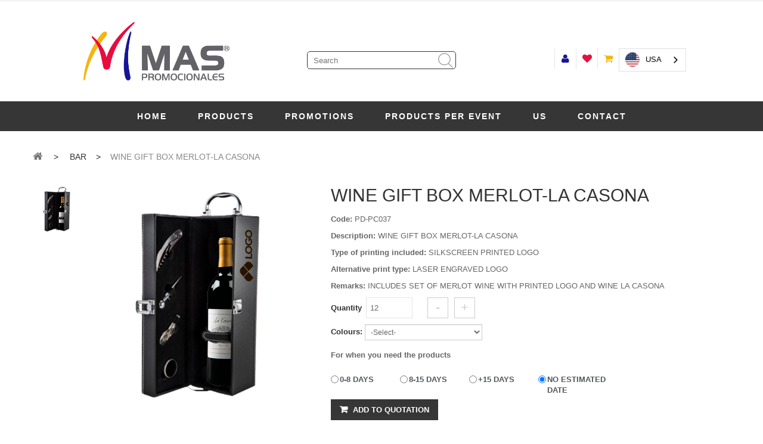

--- FILE ---
content_type: text/html; charset=utf-8
request_url: https://maspromocionales.com/producto.pl?id_producto=24895&id_categoria=
body_size: 13236
content:
<!DOCTYPE html>
<html class="no-js" lang="es-MX">

<head>
  <!-- Sitio desarrollado por www.exosfera.com -->
	<meta charset="utf-8">
	<meta http-equiv="x-ua-compatible" content="ie=edge">
	<meta name="viewport" content="width=device-width, initial-scale=1">
	<meta name="description" content="">
	<meta name="keywords" content="promocionales">

	<link href="img/favicon.png" type="image/x-icon" rel="shortcut icon">
	<title>Maspromocionales</title>
	
	<!-- CSS Files -->
	<link href='https://fonts.googleapis.com/css?family=Lato:400,100,300,700,900' rel='stylesheet' type='text/css'>
	<link href='https://fonts.googleapis.com/css?family=Open+Sans:400,600,700,800,300' rel='stylesheet' type='text/css'>
	<link rel="stylesheet" href="css/bootstrap.min.css">
	<link rel="stylesheet" href="css/animate.css">
	<link rel="stylesheet" href="css/jquery-ui.min.css">
	<link rel="stylesheet" href="css/meanmenu.min.css?v=2024">
	<link rel="stylesheet" href="css/owl.carousel.css">
	<link rel="stylesheet" href="css/font-awesome.min.css">
	<link rel="stylesheet" href="css/nivo-slider.css">
	<link rel="stylesheet" href="css/style.css?v=0.18">
	<link rel="stylesheet" href="css/responsive.css?v=082920245">
	<link rel="stylesheet" href="css/styles.css?v=1.11">
	<link rel="stylesheet" href="https://cdnjs.cloudflare.com/ajax/libs/fancybox/3.2.5/jquery.fancybox.min.css">

	<!-- JS Files -->
	<script src="js/vendor/jquery-1.12.0.min.js"></script>
	<script src="js/vendor/modernizr-2.8.3.min.js"></script>

	<!-- Global site tag (gtag.js) - Google Analytics -->
	<script async src="https://www.googletagmanager.com/gtag/js?id=UA-12111262-1"></script>
	<script>
		window.dataLayer = window.dataLayer || [];
		function gtag() { dataLayer.push(arguments); }
		gtag('js', new Date());

		gtag('config', 'UA-12111262-1');
	</script>

	<!-- Google Tag Manager -->
	<script>
		(function(w,d,s,l,i){w[l]=w[l]||[];w[l].push({'gtm.start':
		new Date().getTime(),event:'gtm.js'});var f=d.getElementsByTagName(s)[0],
		j=d.createElement(s),dl=l!='dataLayer'?'&l='+l:'';j.async=true;j.src=
		'https://www.googletagmanager.com/gtm.js?id='+i+dl;f.parentNode.insertBefore(j,f);
		})(window,document,'script','dataLayer','GTM-NZ7R5HW');
	</script>
	<!-- End Google Tag Manager -->

	<!-- Facebook Pixel Code -->
	<script>
		!function (f, b, e, v, n, t, s) {
			if (f.fbq) return; n = f.fbq = function () {
				n.callMethod ?
				n.callMethod.apply(n, arguments) : n.queue.push(arguments)
			};
			if (!f._fbq) f._fbq = n; n.push = n; n.loaded = !0; n.version = '2.0';
			n.queue = []; t = b.createElement(e); t.async = !0;
			t.src = v; s = b.getElementsByTagName(e)[0];
			s.parentNode.insertBefore(t, s)
		}(window, document, 'script',
			'https://connect.facebook.net/en_US/fbevents.js');
		fbq('init', '1228374124008036');
		fbq('track', 'PageView');
	</script>
	<!--scripts weglot-->
	<script type="text/javascript" src="https://cdn.weglot.com/weglot.min.js"></script>
	<script>
		Weglot.initialize({
			api_key: 'wg_9c07bdf6a3c5453feb57808d08347beb8',
			switchers: [
				{
					// Same as button_style at root
					button_style: {
						full_name: true,
						with_name: true,
						is_dropdown: true,
						with_flags: true,
						flag_type: "circle",
						invert_flags: false
					},
					// Move switcher somewhere in the page
					location: {
						target: ".header-links", // You'll probably have to change it (see the step below in order to find the correct CSS selector)
						sibling: null
					}
				}
   			]
		});
	</script>
	<style>
		.main-menu ul li a {
			color: white;
		}
		.main-menu ul li a:hover {
			background-color: #191497;
		}
		/*.mega-menu span a {
			color: #363636 !important;
		}*/
		.bg-menu:hover {
			background-color: white !important;
		}
		.img-qos {
			transform: rotate(90deg);
		}
	</style>
	<!--End Weglot scripts-->
	<noscript><img height="1" width="1" src="https://www.facebook.com/tr?id=1228374124008036&ev=PageView
	&noscript=1" /></noscript>
</head>

<body>
	<!--[if lt IE 8]>
            <p class="browserupgrade">You are using an <strong>outdated</strong> browser. Please <a href="http://browsehappy.com/">upgrade your browser</a> to improve your experience.</p>
        <![endif]-->
	<!-- header-start -->

	<!-- Google Tag Manager (noscript) -->
	<noscript>
		<iframe src="https://www.googletagmanager.com/ns.html?id=GTM-NZ7R5HW"
		height="0" width="0" style="display:none;visibility:hidden"></iframe>
	</noscript>
	<!-- End Google Tag Manager (noscript) -->
	<header>
		<div class="header-top">
			<div class="container">
				<div class="row">
					<div class="col-md-6 col-sm-6 hidden-xs">
					</div>
					<div class="col-md-6 col-sm-6 col-xs-12">
						<!--<div class="col-md-4 col-sm-6 col-xs-12 col-md-pull-12">
							<div class="search-block-top col-md-pull-4">
								<input type="text" class="input-search search-query-top" name="q" value=""
									placeholder="Buscar" />
								<ul class="live-search"></ul>
								<button class="fa fa-search" name="submit_search" type="submit"></button>
							</div>
						</div>-->
						<!--<div class="header-userinfo">
							<ul class="header-links">
								
								<li>
									<a class="link-wishlist wishlist_block "
										title="My wishlist" href="lista_deseos.pl">Lista de deseos</a>
								</li>
								<li>
									<a class="link-checkout" title="checkout" href="carrito.pl">Mi carrito</a>
								</li>
								
								<li>
									<a class="login" title="Log in to your customer account" rel="nofollow"
										href="login.pl">Iniciar
										sesión</a>
								</li>
								
							</ul>
						</div>-->
					</div>
				</div>
			</div>
		</div>

		<!--
			<div class="contador-hotsale text-center">
				<div class="row">
					<img src="./img/hotsale.png" class="img-hotsale">	
					<div id='contador'></div>
			</div>
		</div>
-->
		<div class="header-middle">
			<div class="container">
				<div class="row">

					<div class="col-md-4 col-sm-6 col-xs-12">
						<div class="pos-logo">
							<a href="index.pl">
								<img class="logo img-responsive center-block" src="img/logo.png" alt="" />
							</a>
						</div>
					</div>
					<div class="col-md-4 col-sm-6 col-xs-12 height-header" style="display: flex; align-items: center; justify-content: center;">
						<div class="search-block-top" style="margin-top: 20px;">
							<input type="text" class="input-search search-query-top" style="border: 1px solid #363636; border-radius: 5px;" name="q" value=""
								placeholder="Buscar" />
								<ul class="live-search"></ul>
							<button class="fa fa-search" style="color: #363636 !important;" name="submit_search" type="submit"></button>
						</div>
					</div>
					<div class="header-userinfo col-md-4 col-sm-6 col-xs-12 height-header" style="display: flex; align-items: center; justify-content: center;">
						<ul class="header-links" style="margin-top: 28px;">
							
							<li>
								<a class="login" title="Log in to your customer account" rel="nofollow"
									href="login.pl">Iniciar
									sesión</a>
							</li>
							
							
							<li>
								<a class="link-wishlist wishlist_block color-red"
									title="My wishlist" href="lista_deseos.pl">Lista de deseos</a>
							</li>
							<li>
								<a class="link-checkout" title="checkout" href="carrito.pl">Mi carrito</a>
							</li>
							
						</ul>
					</div>
				</div>
			</div>

		</div>
		<!-- mainmenu-area-start -->
		<div id="top-home" class="main-menu-area hidden-xs hidden-sm" style="background-color: #363636; padding-top: 0px;">
			<div class="container" >
				<div class="row">
					<div class="col-md-12">
						<div class="main-menu">
							<nav>
								<ul>
									<li>
										<a id="l-casa" class="" href="index.pl">Inicio</a>
									</li>
									<li>
										<a id="l-productos" href="index.pl">Productos</a>
										<div class="mega-menu">
											
											
											
											<span>
												
												
												<a href="categorias.pl?is_new=1" class="active bg-menu"> <i class="fa fa-star"></i> LO MÁS NUEVO</a>
												<a href="categorias.pl?has_promotion=1" class="active bg-menu"> <i class="fa fa-star"></i> EN PROMOCIÓN</a>
												
												

												<a href="categorias.pl?id_categoria=94" class=" active  bg-menu">
													 <i class="fa fa-star"></i>  
													PROMO COMBOS
												</a>

												

												
											
											
												

												<a href="categorias.pl?id_categoria=96" class=" bg-menu">
													
													<div style="color:red"><i class="fa fa-star"></i> CAJAS DE REGALO<br/> (GIFT BOX)</div>
												</a>

												

												
											
											
												

												<a href="categorias.pl?id_categoria=79" class=" bg-menu">
													
													ACCESORIOS DE COMPUTO Y MOVILES
												</a>

												

												
											
											
												

												<a href="categorias.pl?id_categoria=70" class=" bg-menu">
													
													AGENDAS Y CALENDARIOS
												</a>

												

												
											
											
												

												<a href="categorias.pl?id_categoria=85" class=" bg-menu">
													
													ANFORAS Y CILINDROS
												</a>

												

												
											
											
												

												<a href="categorias.pl?id_categoria=86" class=" bg-menu">
													
													ANTI-STRESS
												</a>

												

												
											
											
												

												<a href="categorias.pl?id_categoria=80" class=" bg-menu">
													
													AUDIO Y BOCINAS
												</a>

												

												
											
											
												

												<a href="categorias.pl?id_categoria=48" class=" bg-menu">
													
													BAR
												</a>

												

												</span>
											
											
											
											
											<span>
												

												<a href="categorias.pl?id_categoria=54" class=" bg-menu">
													
													BELLEZA
												</a>

												

												
											
											
												

												<a href="categorias.pl?id_categoria=42" class=" bg-menu">
													
													BOLSAS
												</a>

												

												
											
											
												

												<a href="categorias.pl?id_categoria=90" class=" bg-menu">
													
													BOLSAS ECOLOGICAS
												</a>

												

												
											
											
												

												<a href="categorias.pl?id_categoria=57" class=" bg-menu">
													
													CALCULADORAS
												</a>

												

												
											
											
												

												<a href="categorias.pl?id_categoria=75" class=" bg-menu">
													
													CAMPAÑAS POLÍTICAS
												</a>

												

												
											
											
												

												<a href="categorias.pl?id_categoria=81" class=" bg-menu">
													
													CARPETAS
												</a>

												

												
											
											
												

												<a href="categorias.pl?id_categoria=72" class=" bg-menu">
													
													DEPORTES
												</a>

												

												
											
											
												

												<a href="categorias.pl?id_categoria=74" class=" bg-menu">
													
													ECOLÓGICOS
												</a>

												

												
											
											
												

												<a href="categorias.pl?id_categoria=63" class=" bg-menu">
													
													ESCRITURA
												</a>

												

												
											
											
												

												<a href="categorias.pl?id_categoria=66" class=" bg-menu">
													
													FISTOLES Y PINES
												</a>

												

												
											
											
												

												<a href="categorias.pl?id_categoria=82" class=" bg-menu">
													
													GORRAS Y SOMBREROS
												</a>

												

												
											
											
												

												<a href="categorias.pl?id_categoria=61" class=" bg-menu">
													
													HERRAMIENTAS
												</a>

												

												</span>
											
											
											
											
											<span>
												

												<a href="categorias.pl?id_categoria=43" class=" bg-menu">
													
													HIELERAS Y LONCHERAS
												</a>

												

												
											
											
												

												<a href="categorias.pl?id_categoria=52" class=" bg-menu">
													
													HOGAR
												</a>

												

												
											
											
												

												<a href="categorias.pl?id_categoria=50" class=" bg-menu">
													
													INFANTILES
												</a>

												

												
											
											
												

												<a href="categorias.pl?id_categoria=47" class=" bg-menu">
													
													JUEGOS Y ENTRETENIMIENTO
												</a>

												

												
											
											
												

												<a href="categorias.pl?id_categoria=73" class=" bg-menu">
													
													LIBRETAS Y CUADERNOS
												</a>

												

												
											
											
												

												<a href="categorias.pl?id_categoria=62" class=" bg-menu">
													
													LLAVEROS
												</a>

												

												
											
											
												

												<a href="categorias.pl?id_categoria=45" class=" bg-menu">
													
													MALETAS
												</a>

												

												
											
											
												

												<a href="categorias.pl?id_categoria=77" class=" bg-menu">
													
													MASCOTAS
												</a>

												

												
											
											
												

												<a href="categorias.pl?id_categoria=46" class=" bg-menu">
													
													MOCHILAS
												</a>

												

												
											
											
												

												<a href="categorias.pl?id_categoria=56" class=" bg-menu">
													
													OFICINA Y HOME OFFICE
												</a>

												

												
											
											
												

												<a href="categorias.pl?id_categoria=87" class=" bg-menu">
													
													PARAGUAS E IMPERMEABLES
												</a>

												

												
											
											
												

												<a href="categorias.pl?id_categoria=44" class=" bg-menu">
													
													PORTAFOLIOS
												</a>

												

												</span>
											
											
											
											
											<span>
												

												<a href="categorias.pl?id_categoria=55" class=" bg-menu">
													
													PORTARETRATOS
												</a>

												

												
											
											
												

												<a href="categorias.pl?id_categoria=67" class=" bg-menu">
													
													PULSERAS
												</a>

												

												
											
											
												

												<a href="categorias.pl?id_categoria=93" class=" bg-menu">
													
													REGALOS EJECUTIVOS 
												</a>

												

												
											
											
												

												<a href="categorias.pl?id_categoria=58" class=" bg-menu">
													
													RELOJES
												</a>

												

												
											
											
												

												<a href="categorias.pl?id_categoria=53" class=" bg-menu">
													
													SALUD
												</a>

												

												
											
											
												

												<a href="categorias.pl?id_categoria=83" class=" bg-menu">
													
													TAZAS Y TARROS
												</a>

												

												
											
											
												

												<a href="categorias.pl?id_categoria=60" class=" bg-menu">
													
													TECNOLOGÍA
												</a>

												

												
											
											
												

												<a href="categorias.pl?id_categoria=84" class=" bg-menu">
													
													TERMOS Y VASOS
												</a>

												

												
											
											
												

												<a href="categorias.pl?id_categoria=64" class=" bg-menu">
													
													UNIFORMES
												</a>

												

												
											
											
												

												<a href="categorias.pl?id_categoria=76" class=" bg-menu">
													
													USB
												</a>

												

												
											
											
												

												<a href="categorias.pl?id_categoria=51" class=" bg-menu">
													
													VIAJE
												</a>

												

												
											
											<a href="categorias.pl?id_categoria=all">TODOS</a>
										</div>
									</li>

									<li><a id="l-promociones" href="promociones.pl">Promociones</a></li>
									<li>
										<a id="l-productos" href="index.pl">PRODUCTOS POR EVENTO</a>
										<div class="mega-menu mega-menu-event">
											
											
											
											<span>


												<a href="criteria.pl?id_criteria=32" class="bg-menu">16 DE SEPTIEMBRE</a>

												

												
											
											


												<a href="criteria.pl?id_criteria=1" class="bg-menu">APOYO A CAMPAÑAS DE PUBLICIDAD</a>

												

												
											
											


												<a href="criteria.pl?id_criteria=2" class="bg-menu">APOYO A PROMOCIONES</a>

												

												
											
											


												<a href="criteria.pl?id_criteria=19" class="bg-menu">ASISTENCIA PERFECTA</a>

												

												
											
											


												<a href="criteria.pl?id_criteria=23" class="bg-menu">CAMPAÑAS POLITICAS</a>

												

												
											
											


												<a href="criteria.pl?id_criteria=22" class="bg-menu">CAPACITACIONES</a>

												

												
											
											


												<a href="criteria.pl?id_criteria=20" class="bg-menu">CERO ACCIDENTES</a>

												

												
											
											


												<a href="criteria.pl?id_criteria=24" class="bg-menu">CONGRESOS Y SEMINARIOS</a>

												

												
											
											


												<a href="criteria.pl?id_criteria=21" class="bg-menu">CUMPLIMIENTO DE METAS</a>

												

												</span>
											
											
											
											
											<span>


												<a href="criteria.pl?id_criteria=25" class="bg-menu">DESFILES</a>

												

												
											
											


												<a href="criteria.pl?id_criteria=17" class="bg-menu">DIA DE CAMPO</a>

												

												
											
											


												<a href="criteria.pl?id_criteria=15" class="bg-menu">DIA DE LA MADRE</a>

												

												
											
											


												<a href="criteria.pl?id_criteria=13" class="bg-menu">DIA DEL AMOR Y LA AMISTAD</a>

												

												
											
											


												<a href="criteria.pl?id_criteria=14" class="bg-menu">DIA DEL NIÑO</a>

												

												
											
											


												<a href="criteria.pl?id_criteria=16" class="bg-menu">DIA DEL PADRE</a>

												

												
											
											


												<a href="criteria.pl?id_criteria=3" class="bg-menu">EMPLEADO DEL MES</a>

												

												
											
											


												<a href="criteria.pl?id_criteria=26" class="bg-menu">EVENTOS CULTURALES</a>

												

												
											
											


												<a href="criteria.pl?id_criteria=27" class="bg-menu">EVENTOS MASIVOS</a>

												

												</span>
											
											
											
											
											<span>


												<a href="criteria.pl?id_criteria=28" class="bg-menu">EVENTOS SOCIALES Y DEPORTIVOS</a>

												

												
											
											


												<a href="criteria.pl?id_criteria=9" class="bg-menu">EXPOSICIONES Y CONGRESOS</a>

												

												
											
											


												<a href="criteria.pl?id_criteria=31" class="bg-menu">FIN DE CURSOS</a>

												

												
											
											


												<a href="criteria.pl?id_criteria=4" class="bg-menu">LANZAMIENTO DE UN PRODUCTO</a>

												

												
											
											


												<a href="criteria.pl?id_criteria=33" class="bg-menu">NAVIDAD Y AÑO NUEVO</a>

												

												
											
											


												<a href="criteria.pl?id_criteria=5" class="bg-menu">PARA GENERAR LEALTAD DE CLIENTES</a>

												

												
											
											


												<a href="criteria.pl?id_criteria=10" class="bg-menu">PATROCINIOS</a>

												

												
											
											


												<a href="criteria.pl?id_criteria=18" class="bg-menu">POSADA NAVIDEÑA</a>

												

												
											
											


												<a href="criteria.pl?id_criteria=6" class="bg-menu">POSICIONAMIENTO DE MARCA</a>

												

												</span>
											
											
											
											
											<span>


												<a href="criteria.pl?id_criteria=7" class="bg-menu">POSICIONAMIENTO DE PAGINA WEB</a>

												

												
											
											


												<a href="criteria.pl?id_criteria=29" class="bg-menu">PREMIACIONES</a>

												

												
											
											


												<a href="criteria.pl?id_criteria=12" class="bg-menu">REGALOS NAVIDEÑOS</a>

												

												
											
											


												<a href="criteria.pl?id_criteria=8" class="bg-menu">RETENCION DE CLIENTES</a>

												

												
											
											


												<a href="criteria.pl?id_criteria=11" class="bg-menu">UNIFORMES E IDENTIDAD CORPORATIVA</a>

												

												
											
											


												<a href="criteria.pl?id_criteria=30" class="bg-menu">VERANO</a>

												

												
											
										</div>
									</li>
									<li><a id="l-nosotros" href="nosotros.pl">Nosotros</a></li>
									<li><a id="l-contacto" href="contacto.pl">Contacto</a></li>
									


								</ul>
							</nav>
						</div>
					</div>
				</div>
			</div>
		</div>
		<!-- mainmenu-area-end -->
		<!-- mobile-menu-area-start -->
		<div class="mobile-menu-area visible-xs visible-sm">
			<div class="container">
				<div class="row">
					<div class="col-md-12">
						<div class="mobile_menu">
							<nav id="mobile_menu_active">
								<ul>
									<li><a href="index.pl">Inicio</a></li>
									<li><a>Productos</a>
										<ul>
											
											
											<li>
												
												
												<a href="categorias.pl?is_new=1">LO MÁS NUEVO</a>
												<a href="categorias.pl?has_promotion=1">EN PROMOCIÓN</a>
												

												<a href="categorias.pl?id_categoria=94">PROMO COMBOS</a>
												

											</li>
											
											<li>
												

												<a href="categorias.pl?id_categoria=96"><div style="color:red"><i class="fa fa-star"></i> CAJAS DE REGALO<br/> (GIFT BOX)</div></a>
												

											</li>
											
											<li>
												

												<a href="categorias.pl?id_categoria=79">ACCESORIOS DE COMPUTO Y MOVILES</a>
												

											</li>
											
											<li>
												

												<a href="categorias.pl?id_categoria=70">AGENDAS Y CALENDARIOS</a>
												

											</li>
											
											<li>
												

												<a href="categorias.pl?id_categoria=85">ANFORAS Y CILINDROS</a>
												

											</li>
											
											<li>
												

												<a href="categorias.pl?id_categoria=86">ANTI-STRESS</a>
												

											</li>
											
											<li>
												

												<a href="categorias.pl?id_categoria=80">AUDIO Y BOCINAS</a>
												

											</li>
											
											<li>
												

												<a href="categorias.pl?id_categoria=48">BAR</a>
												

											</li>
											
											<li>
												

												<a href="categorias.pl?id_categoria=54">BELLEZA</a>
												

											</li>
											
											<li>
												

												<a href="categorias.pl?id_categoria=42">BOLSAS</a>
												

											</li>
											
											<li>
												

												<a href="categorias.pl?id_categoria=90">BOLSAS ECOLOGICAS</a>
												

											</li>
											
											<li>
												

												<a href="categorias.pl?id_categoria=57">CALCULADORAS</a>
												

											</li>
											
											<li>
												

												<a href="categorias.pl?id_categoria=75">CAMPAÑAS POLÍTICAS</a>
												

											</li>
											
											<li>
												

												<a href="categorias.pl?id_categoria=81">CARPETAS</a>
												

											</li>
											
											<li>
												

												<a href="categorias.pl?id_categoria=72">DEPORTES</a>
												

											</li>
											
											<li>
												

												<a href="categorias.pl?id_categoria=74">ECOLÓGICOS</a>
												

											</li>
											
											<li>
												

												<a href="categorias.pl?id_categoria=63">ESCRITURA</a>
												

											</li>
											
											<li>
												

												<a href="categorias.pl?id_categoria=66">FISTOLES Y PINES</a>
												

											</li>
											
											<li>
												

												<a href="categorias.pl?id_categoria=82">GORRAS Y SOMBREROS</a>
												

											</li>
											
											<li>
												

												<a href="categorias.pl?id_categoria=61">HERRAMIENTAS</a>
												

											</li>
											
											<li>
												

												<a href="categorias.pl?id_categoria=43">HIELERAS Y LONCHERAS</a>
												

											</li>
											
											<li>
												

												<a href="categorias.pl?id_categoria=52">HOGAR</a>
												

											</li>
											
											<li>
												

												<a href="categorias.pl?id_categoria=50">INFANTILES</a>
												

											</li>
											
											<li>
												

												<a href="categorias.pl?id_categoria=47">JUEGOS Y ENTRETENIMIENTO</a>
												

											</li>
											
											<li>
												

												<a href="categorias.pl?id_categoria=73">LIBRETAS Y CUADERNOS</a>
												

											</li>
											
											<li>
												

												<a href="categorias.pl?id_categoria=62">LLAVEROS</a>
												

											</li>
											
											<li>
												

												<a href="categorias.pl?id_categoria=45">MALETAS</a>
												

											</li>
											
											<li>
												

												<a href="categorias.pl?id_categoria=77">MASCOTAS</a>
												

											</li>
											
											<li>
												

												<a href="categorias.pl?id_categoria=46">MOCHILAS</a>
												

											</li>
											
											<li>
												

												<a href="categorias.pl?id_categoria=56">OFICINA Y HOME OFFICE</a>
												

											</li>
											
											<li>
												

												<a href="categorias.pl?id_categoria=87">PARAGUAS E IMPERMEABLES</a>
												

											</li>
											
											<li>
												

												<a href="categorias.pl?id_categoria=44">PORTAFOLIOS</a>
												

											</li>
											
											<li>
												

												<a href="categorias.pl?id_categoria=55">PORTARETRATOS</a>
												

											</li>
											
											<li>
												

												<a href="categorias.pl?id_categoria=67">PULSERAS</a>
												

											</li>
											
											<li>
												

												<a href="categorias.pl?id_categoria=93">REGALOS EJECUTIVOS </a>
												

											</li>
											
											<li>
												

												<a href="categorias.pl?id_categoria=58">RELOJES</a>
												

											</li>
											
											<li>
												

												<a href="categorias.pl?id_categoria=53">SALUD</a>
												

											</li>
											
											<li>
												

												<a href="categorias.pl?id_categoria=83">TAZAS Y TARROS</a>
												

											</li>
											
											<li>
												

												<a href="categorias.pl?id_categoria=60">TECNOLOGÍA</a>
												

											</li>
											
											<li>
												

												<a href="categorias.pl?id_categoria=84">TERMOS Y VASOS</a>
												

											</li>
											
											<li>
												

												<a href="categorias.pl?id_categoria=64">UNIFORMES</a>
												

											</li>
											
											<li>
												

												<a href="categorias.pl?id_categoria=76">USB</a>
												

											</li>
											
											<li>
												

												<a href="categorias.pl?id_categoria=51">VIAJE</a>
												

											</li>
											
										</ul>
									</li>
									<li><a href="promociones.pl">Promociones</a></li>
									<li>
										<a>PRODUCTOS POR EVENTO</a>

										<ul>
											
											
											<li>

												<a href="criteria.pl?id_criteria=32">16 DE SEPTIEMBRE</a>
												

											</li>
											
											<li>

												<a href="criteria.pl?id_criteria=1">APOYO A CAMPAÑAS DE PUBLICIDAD</a>
												

											</li>
											
											<li>

												<a href="criteria.pl?id_criteria=2">APOYO A PROMOCIONES</a>
												

											</li>
											
											<li>

												<a href="criteria.pl?id_criteria=19">ASISTENCIA PERFECTA</a>
												

											</li>
											
											<li>

												<a href="criteria.pl?id_criteria=23">CAMPAÑAS POLITICAS</a>
												

											</li>
											
											<li>

												<a href="criteria.pl?id_criteria=22">CAPACITACIONES</a>
												

											</li>
											
											<li>

												<a href="criteria.pl?id_criteria=20">CERO ACCIDENTES</a>
												

											</li>
											
											<li>

												<a href="criteria.pl?id_criteria=24">CONGRESOS Y SEMINARIOS</a>
												

											</li>
											
											<li>

												<a href="criteria.pl?id_criteria=21">CUMPLIMIENTO DE METAS</a>
												

											</li>
											
											<li>

												<a href="criteria.pl?id_criteria=25">DESFILES</a>
												

											</li>
											
											<li>

												<a href="criteria.pl?id_criteria=17">DIA DE CAMPO</a>
												

											</li>
											
											<li>

												<a href="criteria.pl?id_criteria=15">DIA DE LA MADRE</a>
												

											</li>
											
											<li>

												<a href="criteria.pl?id_criteria=13">DIA DEL AMOR Y LA AMISTAD</a>
												

											</li>
											
											<li>

												<a href="criteria.pl?id_criteria=14">DIA DEL NIÑO</a>
												

											</li>
											
											<li>

												<a href="criteria.pl?id_criteria=16">DIA DEL PADRE</a>
												

											</li>
											
											<li>

												<a href="criteria.pl?id_criteria=3">EMPLEADO DEL MES</a>
												

											</li>
											
											<li>

												<a href="criteria.pl?id_criteria=26">EVENTOS CULTURALES</a>
												

											</li>
											
											<li>

												<a href="criteria.pl?id_criteria=27">EVENTOS MASIVOS</a>
												

											</li>
											
											<li>

												<a href="criteria.pl?id_criteria=28">EVENTOS SOCIALES Y DEPORTIVOS</a>
												

											</li>
											
											<li>

												<a href="criteria.pl?id_criteria=9">EXPOSICIONES Y CONGRESOS</a>
												

											</li>
											
											<li>

												<a href="criteria.pl?id_criteria=31">FIN DE CURSOS</a>
												

											</li>
											
											<li>

												<a href="criteria.pl?id_criteria=4">LANZAMIENTO DE UN PRODUCTO</a>
												

											</li>
											
											<li>

												<a href="criteria.pl?id_criteria=33">NAVIDAD Y AÑO NUEVO</a>
												

											</li>
											
											<li>

												<a href="criteria.pl?id_criteria=5">PARA GENERAR LEALTAD DE CLIENTES</a>
												

											</li>
											
											<li>

												<a href="criteria.pl?id_criteria=10">PATROCINIOS</a>
												

											</li>
											
											<li>

												<a href="criteria.pl?id_criteria=18">POSADA NAVIDEÑA</a>
												

											</li>
											
											<li>

												<a href="criteria.pl?id_criteria=6">POSICIONAMIENTO DE MARCA</a>
												

											</li>
											
											<li>

												<a href="criteria.pl?id_criteria=7">POSICIONAMIENTO DE PAGINA WEB</a>
												

											</li>
											
											<li>

												<a href="criteria.pl?id_criteria=29">PREMIACIONES</a>
												

											</li>
											
											<li>

												<a href="criteria.pl?id_criteria=12">REGALOS NAVIDEÑOS</a>
												

											</li>
											
											<li>

												<a href="criteria.pl?id_criteria=8">RETENCION DE CLIENTES</a>
												

											</li>
											
											<li>

												<a href="criteria.pl?id_criteria=11">UNIFORMES E IDENTIDAD CORPORATIVA</a>
												

											</li>
											
											<li>

												<a href="criteria.pl?id_criteria=30">VERANO</a>
												

											</li>
											
										</ul>
									</li>
									<li><a href="nosotros.pl">Nosotros</a></li>
									<li><a href="contacto.pl">Contacto</a></li>
									<li>
										<a href="https://wa.me/526145037171?text=Hola%20me%20gustaria%20obtener%20más%20información%20de%20Maspromocionales"
											target="_blank"><img src="img/whatsapp.png" width="32" height="32"></a>
									</li>
								</ul>
							</nav>
						</div>
					</div>
				</div>
			</div>
		</div>
		<!-- mobile-menu-area-end -->
	</header>
	<!-- header-end -->
	<div class="shop-1-area">
  <div class="container">
    <div class="breadcrumb">
      <a href="index.pl" title="Return to Home">
        <i class="icon-home"></i>
      </a>
      <span class="navigation-pipe">></span>
      <span class="navigation-page"> 
        <a href="categorias.pl?id_categoria=" title="">
          <span>BAR </span>
        </a>
        <span class="navigation-pipe nav-pipe-2">></span>
        WINE GIFT BOX MERLOT-LA CASONA
      </span>
    </div>
    <div class="row" >
      <div class="col-md-5 col-sm-6 col-xs-12" >
        <div class="picture-tab">
            <ul class="pic-tabs" role="tablist">
              
              <li role="presentation" class="active"><a href="https://qos.maspromocionales.com/img/productos/l24895_20b2b01c11.png" class="fancybox" aria-controls="picture-1" role="tab" data-toggle="tab">
                <img class="img-responsive center-block" src="https://qos.maspromocionales.com/img/productos/l24895_20b2b01c11.png" alt="" /></a></li>
              
              
                     
            </ul>
            <div class="tab-content">
                
								<div role="tabpanel" class="tab-pane active fade in" id="picture-1">
                        <div class="single-product">
                          <div class="product-img">
                            <a class="fancybox" href="https://qos.maspromocionales.com/img/productos/l24895_20b2b01c11.png">
                              <img src="https://qos.maspromocionales.com/img/productos/l24895_20b2b01c11.png" alt="" />
                            </a>
                            
                            
                            
                            
                          </div>
                        </div>     
                </div>
                  
                  
                  
                  <div class="accessories">
                    <div class="accessories-carousel">
                      <!--single-product start -->
                        
                      <div class="col-4">
                        <div class="single-product">
                          <div class="product-img ">
                            <a class="fancybox" href="https://qos.maspromocionales.com/img/productos/m37059_20b2b01c11.png">
                              <img class="img-responsive center-block" src="https://qos.maspromocionales.com/img/productos/m37059_20b2b01c11.png" alt="" />
                            </a>
                            <a>Modelo : CS</a>
                          </div>
                          
                        </div>
                      </div>
                      
                    </div>
                    <br>
                    <div class="techniquediv">
                      
                    </div>
                    <div class="techniquediv" style="margin-top: 15px;">
                      
                        
                      
                        
                    
              
                    </div>
                    
                  </div>
							</div>
            </div>
      </div>
      
      <div class="col-md-7 col-sm-6 col-xs-12 shop-content">
        <h1 style="text-transform: uppercase;" >WINE GIFT BOX MERLOT-LA CASONA</h1>
         <p class="info-producto"><label>Código: </label><span style="text-transform: uppercase;"> PD-PC037</span></p>
        <p class="info-producto" style="margin:0 0 10px 0;"><label style=" margin: 0;">Descripción: </label><span style="text-transform: uppercase;"> WINE GIFT BOX MERLOT-LA CASONA</span></p>
        <p class="info-producto"><label>Tipo de impresión incluida: </label><span style="text-transform: uppercase;"> LOGO IMPRESO EN SERIGRAFIA</span></p>
        <p class="info-producto"><label>Tipo de impresión alternativa:</label><span style="text-transform: uppercase;"> LOGO GRABADO LASER</span></p>
        
        
        
        
        
        <p class="info-producto" style="margin:0 0 10px 0;"><label style=" margin: 0;">Observaciones:</label><span> INCLUYE SET DE VINO MERLOT CON LOGO IMPRESO Y VINO LA CASONA</span></p>
        
          
        <script type="text/javascript"><!-- hide from old browsers
function validate_productos (form) {
    var alertstr = '';
    var invalid  = 0;


    if(12){
      if($("#cantidad").val()<12){
        alertstr += "- El mínimo a cotizar de este producto es de 12\n";
        invalid++;
      }
    }
    // cantidad: standard text, hidden, password, or textarea box
    var cantidad = form.elements['cantidad'].value;
    if (cantidad == null || cantidad === "") {
        alertstr += '- Valor no válido para el campo "Cantidad"\n';
        invalid++;
    }
    // id_modelo: select list, always assume it's multiple to get all values
    var id_modelo = null;
    var selected_id_modelo = 0;
    for (var loop = 0; loop < form.elements['id_modelo'].options.length; loop++) {
        if (form.elements['id_modelo'].options[loop].selected) {
            id_modelo = form.elements['id_modelo'].options[loop].value;
            selected_id_modelo++;
            if (id_modelo == null || id_modelo === "") {
                alertstr += '- Seleccione una opción de la lista "Colores"\n';
                invalid++;
            }
        } // if
    } // for id_modelo
    if (! selected_id_modelo) {
        alertstr += '- Seleccione una opción de la lista "Colores"\n';
        invalid++;
    }

    // tiempo: radio group or multiple checkboxes
    var tiempo = null;
    var selected_tiempo = 0;
    for (var loop = 0; loop < form.elements['tiempo'].length; loop++) {
        if (form.elements['tiempo'][loop].checked) {
            tiempo = form.elements['tiempo'][loop].value;
            selected_tiempo++;
            if (tiempo == null || tiempo === "") {
                alertstr += '- Elija una opción en "Para cuando necesitas los productos"\n\n';
                invalid++;
            }
        } // if
    } // for tiempo
    if (! selected_tiempo) {
        alertstr += '- Elija una opción en "Para cuando necesitas los productos"\n\n';
        invalid++;
    }

    if (invalid > 0 || alertstr != '') {
        if (! invalid) invalid = 'The following';   // catch for programmer error
        alert(''+invalid+' errores fueron encontrados:'+'\n\n'
                +alertstr+'\n'+'Corrija estos errores para continuar.');
        // reset counters
        alertstr = '';
        invalid  = 0;
        return false;
    }
    return true;  // all checked ok
}
//-->
</script>

<!-- Generated by FYF::FormBuilder v3.0302 available from www.formbuilder.org -->
<form action="producto.pl" id="productos" method="post" name="productos" onsubmit="return validate_productos(this);"><input id="_submitted_productos" name="_submitted_productos" type="hidden" value="1" />
<input id="id_producto" name="id_producto" type="hidden" value="24895" /><input id="id_categoria" name="id_categoria" type="hidden" value="0" /><input id="id_criterio" name="id_criterio" type="hidden" value="0" />
  <div class="shop-product-add row">
    <div class="add-cart col-xs-12">
      <div class="form-group quantity cart-plus-minus">
          <label>Cantidad </label>
          <input id="cantidad"  name="cantidad" class="text" type="text" value="12">
      </p>
    </div>
  </div>
  <div class="col-xs-12">
    <div class="form-group box-colors">
        <label>Colores: </label>
         <select class="form-control" id="id_modelo" name="id_modelo">
  <option value="">-Seleccione-</option>
  <option value="362951">CS</option>
  </select>
    </div>
  </div>
  <div class="col-xs-12">
    <div class="form-group box-days">
      <p><strong>Para cuando necesitas los productos</strong></p>
        <input id="tiempo_1" name="tiempo" type="radio" value="1" /> <label for="tiempo_1">0-8 DIAS</label>
<input id="tiempo_2" name="tiempo" type="radio" value="2" /> <label for="tiempo_2">8-15 DIAS</label>
<input id="tiempo_3" name="tiempo" type="radio" value="3" /> <label for="tiempo_3">+15 DIAS</label>
<input checked="checked" id="tiempo_0" name="tiempo" type="radio" value="0" /> <label for="tiempo_0">SIN FECHA ESTIMADA</label>

    </div>
  </div>
  <div class="col-xs-12">
    <div class="shop-add-cart">
      <button type="submit" onclick="this.form._submit.value = this.value;" name="_submit" value="Cotizar" class="exclusive">
        <span>AGREGAR A LA COTIZACIÓN</span>
      </button>
    </div>
    <ul class="usefull-links">
      <li class="sendtofriend">
        <a class="send-friend-button" data-toggle="modal" data-target="#recomendModal"> RECOMIÉNDALO </a>
      </li>

    </ul>
    <p class="add-wishlist">
      <a class="add-wish" href="#">
        Agregar a lista de deseos
      </a>
    </p>
  </div>
    <div class="clearfix"></div>
</form>



<!-- Modal -->
<div class="modal fade" id="recomendModal" tabindex="-1" role="dialog" aria-labelledby="recomendModalLabel">
  <div class="modal-dialog modal-sm" role="document">
    <div class="modal-content">

      <div id="cabecera-recomiendalo" class="modal-header">
        <button type="button" class="close" data-dismiss="modal" aria-hidden="true">&times;</button>
        <h4 class="modal-title">Recomiendalo</h4>
      </div>
      <div id="body-recomiendalo" class="modal-body">
        <div class="row">
         
              <form class="form recomiendalo-form" method="post" action="contacto.pl">
                <input type="hidden" name="id_product" value="24895">
                <div class="col-xs-6">
                    <div class="form-group">
                        <label id="label-destino" class="control-label" for="para_quien">El correo a quien se lo recomiendas :</label>
                          <input name="para_quien" type="email" id="para_quien" class="form-control" placeholder="example@gmail.com">
                      </div>
                </div>
                 <div class="col-xs-6">
                    <div class="form-group">
                        <label id="label-de" class="control-label" for="de">Escribe tu nombre :</label>
                        <input name="de_quien" class="form-control" type="text" id="de" placeholder="example@gmail.com">
                      </div>
                 </div>
                 <div class="col-xs-6">
                    <div class="form-group">
                        <label id="label-recomendacion" class="control-label " for="tema">El producto que recomiendo es :</label>
                        <input name="tema"   value="WINE GIFT BOX MERLOT-LA CASONA"class="form-control" type="text" id="tema" placeholder="">
                      </div>
                 </div>
                 <div class="col-xs-6">
                    <div class="form-group">
                        <label id="label-comentarios" class="control-label" for="comment">Comentarios :</label>
                        <textarea rows="1" class="form-control" id="comments" name="comments" placeholder=""></textarea>
                      </div>
                 </div>
                  <div class="col-xs-12">
                      <button id="boton-modal-compartir" type="button"  class="btn  pull-right btn btn-primary">Compartir</button>
                  </div>
              </form>
        
        </div>
       
      </div>
      <!-- End of Modal body -->
    </div>
    <!-- End of Modal content -->
  </div>
</div>
      </div>
    </div>
  </div>
</div>
<div class="accessories-area">
  		<div class="feature-product">
			<div class="container">
				<div class="row">
					<div class="col-md-12">
						<div class="product-title">
              <h2>
                <span>NUESTROS CLIENTES TAMBIEN COMPRAN</span>
              </h2>
            </div>
						<div class="row">
							<div class="feature-product-tab">
								<div class="feature-product-carousel">
                  
                  
                    
									  <div class="col-md-12">
                    
                    <div class="item-product item-pro-mar">
											<div class="products-inner">
												<a href="producto.pl?id_producto=29195" title="Faded Short Sleeves T-shirt">
													<img src="https://qos.maspromocionales.com/img/productos/l28863_df03114b82.jpg" alt="" />
												</a>
											</div>
											<div class="product-contents">
												<h5 class="product-name">
													<a href="producto.pl?id_producto=29195" title="Faded Short Sleeves T-shirt">BALON DE FUTBOL YAMAL NO. 5</a>
												</h5>
												<div class="reviews">

													<div class="comment">
														<span class="reviewcount">FPFUT 003</span>

													</div>
												</div>
												<div class="price-box">

												</div>
											</div>
										</div>

                  
                  

                  
                    
                    <div class="item-product item-pro-mar">
											<div class="products-inner">
												<a href="producto.pl?id_producto=29210" title="Faded Short Sleeves T-shirt">
													<img src="https://qos.maspromocionales.com/img/productos/l28868_2aeebd6bca.jpg" alt="" />
												</a>
											</div>
											<div class="product-contents">
												<h5 class="product-name">
													<a href="producto.pl?id_producto=29210" title="Faded Short Sleeves T-shirt">BALON DE FUTBOL MARADONA NO. 5</a>
												</h5>
												<div class="reviews">

													<div class="comment">
														<span class="reviewcount">FPFUT 008</span>

													</div>
												</div>
												<div class="price-box">

												</div>
											</div>
										</div>

                  
                  

                  
                    
                    <div class="item-product item-pro-mar">
											<div class="products-inner">
												<a href="producto.pl?id_producto=29209" title="Faded Short Sleeves T-shirt">
													<img src="https://qos.maspromocionales.com/img/productos/l28866_9908ad9c60.jpg" alt="" />
												</a>
											</div>
											<div class="product-contents">
												<h5 class="product-name">
													<a href="producto.pl?id_producto=29209" title="Faded Short Sleeves T-shirt">BALON DE FUTBOL CR7 NO. 5</a>
												</h5>
												<div class="reviews">

													<div class="comment">
														<span class="reviewcount">FPFUT 006</span>

													</div>
												</div>
												<div class="price-box">

												</div>
											</div>
										</div>

                  
                  
									</div>
                  
                  

                  
                    
									  <div class="col-md-12">
                    
                    <div class="item-product item-pro-mar">
											<div class="products-inner">
												<a href="producto.pl?id_producto=28497" title="Faded Short Sleeves T-shirt">
													<img src="https://qos.maspromocionales.com/img/productos/l28537_543f47b8eb.jpg" alt="" />
												</a>
											</div>
											<div class="product-contents">
												<h5 class="product-name">
													<a href="producto.pl?id_producto=28497" title="Faded Short Sleeves T-shirt">AGENDA SEMANAL TERRA 2026</a>
												</h5>
												<div class="reviews">

													<div class="comment">
														<span class="reviewcount">POAGTS 026</span>

													</div>
												</div>
												<div class="price-box">

												</div>
											</div>
										</div>

                  
                  

                  
                    
                    <div class="item-product item-pro-mar">
											<div class="products-inner">
												<a href="producto.pl?id_producto=29410" title="Faded Short Sleeves T-shirt">
													<img src="https://qos.maspromocionales.com/img/productos/l28867_2e97e0299e.jpg" alt="" />
												</a>
											</div>
											<div class="product-contents">
												<h5 class="product-name">
													<a href="producto.pl?id_producto=29410" title="Faded Short Sleeves T-shirt">BALON DE FUTBOL YAMIL NO. 5</a>
												</h5>
												<div class="reviews">

													<div class="comment">
														<span class="reviewcount">FPFUT 007</span>

													</div>
												</div>
												<div class="price-box">

												</div>
											</div>
										</div>

                  
                  

                  
                    
                    <div class="item-product item-pro-mar">
											<div class="products-inner">
												<a href="producto.pl?id_producto=28659" title="Faded Short Sleeves T-shirt">
													<img src="https://qos.maspromocionales.com/img/productos/l28706_26abe8af75.png" alt="" />
												</a>
											</div>
											<div class="product-contents">
												<h5 class="product-name">
													<a href="producto.pl?id_producto=28659" title="Faded Short Sleeves T-shirt">PLAYERA JERSEY TRICOLOR MUNDIAL 2026</a>
												</h5>
												<div class="reviews">

													<div class="comment">
														<span class="reviewcount">FPMX 007</span>

													</div>
												</div>
												<div class="price-box">

												</div>
											</div>
										</div>

                  
                  
									</div>
                  
                  

                  
                    
									  <div class="col-md-12">
                    
                    <div class="item-product item-pro-mar">
											<div class="products-inner">
												<a href="producto.pl?id_producto=29208" title="Faded Short Sleeves T-shirt">
													<img src="https://qos.maspromocionales.com/img/productos/l28862_fe8f9dbf61.jpg" alt="" />
												</a>
											</div>
											<div class="product-contents">
												<h5 class="product-name">
													<a href="producto.pl?id_producto=29208" title="Faded Short Sleeves T-shirt">BALON DE FUTBOL VINICIUS NO. 5</a>
												</h5>
												<div class="reviews">

													<div class="comment">
														<span class="reviewcount">FPFUT 002</span>

													</div>
												</div>
												<div class="price-box">

												</div>
											</div>
										</div>

                  
                  

                  

								</div>
							</div>
						</div>
					</div>
				</div>
			</div>
		</div>
</div>
<div class="accessories-area">
  <div class="container">
    <div class="row ">
      <div class="col-md-12">
        <div class="product-title">
          <h2>
            <span>PRODUCTOS SIMILARES</span>
          </h2>
        </div>
        <div class="row">
          <div class="accessories">
            <div class="accessories-carousel">
              <!-- single-product start -->
              
              <div class="col-md-12">
                <div class="single-product">
                  <div class="product-img">
                    <a href="producto.pl?id_producto=16530&id_categoria=">
                      <img  class="img-responsive center-block" src="https://qos.maspromocionales.com/img/productos/l16530_aa7178893c.jpg" alt="" />
                    </a>
                  </div>
                  <div class="product-content">
                    <h5 class="product-name text-center">
                    </h5>
                  </div>
                </div>
              </div>
              
              <div class="col-md-12">
                <div class="single-product">
                  <div class="product-img">
                    <a href="producto.pl?id_producto=27338&id_categoria=">
                      <img  class="img-responsive center-block" src="https://qos.maspromocionales.com/img/productos/l27338_7393a27985.jpg" alt="" />
                    </a>
                  </div>
                  <div class="product-content">
                    <h5 class="product-name text-center">
                    </h5>
                  </div>
                </div>
              </div>
              
              <div class="col-md-12">
                <div class="single-product">
                  <div class="product-img">
                    <a href="producto.pl?id_producto=24247&id_categoria=">
                      <img  class="img-responsive center-block" src="https://qos.maspromocionales.com/img/productos/l24247_91f8544706.jpg" alt="" />
                    </a>
                  </div>
                  <div class="product-content">
                    <h5 class="product-name text-center">
                    </h5>
                  </div>
                </div>
              </div>
              
              <div class="col-md-12">
                <div class="single-product">
                  <div class="product-img">
                    <a href="producto.pl?id_producto=27334&id_categoria=">
                      <img  class="img-responsive center-block" src="https://qos.maspromocionales.com/img/productos/l27334_821e3d52e4.png" alt="" />
                    </a>
                  </div>
                  <div class="product-content">
                    <h5 class="product-name text-center">
                    </h5>
                  </div>
                </div>
              </div>
              
              <div class="col-md-12">
                <div class="single-product">
                  <div class="product-img">
                    <a href="producto.pl?id_producto=24754&id_categoria=">
                      <img  class="img-responsive center-block" src="https://qos.maspromocionales.com/img/productos/l24754_42d281012e.jpg" alt="" />
                    </a>
                  </div>
                  <div class="product-content">
                    <h5 class="product-name text-center">
                    </h5>
                  </div>
                </div>
              </div>
              
              <div class="col-md-12">
                <div class="single-product">
                  <div class="product-img">
                    <a href="producto.pl?id_producto=26640&id_categoria=">
                      <img  class="img-responsive center-block" src="https://qos.maspromocionales.com/img/productos/l26640_7393a27985.jpg" alt="" />
                    </a>
                  </div>
                  <div class="product-content">
                    <h5 class="product-name text-center">
                    </h5>
                  </div>
                </div>
              </div>
              
            </div>
          </div>
        </div>
      </div>
    </div>
  </div>
</div>


<!-- modal start -->
<div class="modal fade" id="myModal2" role="dialog">
  <div class="modal-dialog" style="z-index: 999999 !important;">

    <!-- Modal content-->
    <div class="modal-content">
      <iframe src="" frameborder="0" width="100%" height="500px"></iframe>
    </div>

  </div>
</div>


<!-- modal start -->
<div class="modal fade" id="myModal3" role="dialog">
  <div class="modal-dialog" style="z-index: 20010 !important;">

    <!-- Modal content-->
    <div class="modal-content">
      <iframe src="" frameborder="0" width="100%" height="500px"></iframe>
    </div>

  </div>
</div>


	<!-- footer-start -->
	<footer>
		<div class="footer-area">
			<div class="footer-top">
				<div class="container-fluid">
					<div class="row">

						<div class="col-sm-12 col-md-4 text-center footer-logo2" style="display: flex; border-bottom: 1px solid #4a4a4a; justify-content: space-between; align-items:center;">
							<a href="/qos" class="sam"><img src="img/bg_title_white.png" class="img-qos" style="margin-top: 45px;" alt=""></a>
							<div class="footer-logo">
								<a href="#top-home">
									<img class="img-responsive" src="img/logo_m.png" alt="" style="width: 100px; margin-left: auto; margin-right: 50px;"/>
								</a>
							</div>
						</div>

						<div class="col-sm-12 col-md-4 text-center div1-resp" style="height: 181px; display: flex; align-items: center; justify-content: center; border-bottom: 1px solid #4a4a4a;">
							<div class="newsletter" style="width: 80%;">
								<span style="font-size: 16px; color: white;">Recibe consejos y ofertas especiales</span>
								<p>&nbsp;</p>
								<div class="newsletter-content">

									<form>
										<div style="display: flex; justify-content: center;">
											<input class="newsletter-input" type="email"
											placeholder="Enter your e-mail" size="18" name="email-newsletter">

											<button class="newsletter-button" type="button">
												Registrate
											</button>

										</div>
									</form>
								</div>
							</div>
						</div>

						<div class="col-sm-12 col-md-4 social-movil" style="border-bottom: 1px solid #4a4a4a; height: 181px;">
							<div class="footer-social" >
								<h3>Síguenos en:</h3>
								<div class="align-social">
									<a href="https://www.facebook.com/MAS-Promocionales-493382220793804/" target="_blank" style="border-radius: 20px; background: #0866FF !important; margin-right: 10px;">
										<i class="fa fa-facebook" aria-hidden="true"></i>
									</a>
									<a href="https://www.instagram.com/maspromocionales/" target="_blank" style="border-radius: 20px; background: rgb(254, 118, 243) !important; margin-right: 10px;">
										<i class="fa fa-instagram" style="font-size: 16px !important;" aria-hidden="true"></i>
									</a>
									<a href="https://www.linkedin.com/company/18804745/admin/feed/posts/" target="_blank" style="border-radius: 20px; background: #0A66C2 !important;">
										<i class="fa fa-linkedin" aria-hidden="true"></i>
									</a>
								</div>		

							</div>
							<div class="footer-info" style="display: none;">
								<h3>Información</h3>
								<div class="align-info">
									<a href="promociones.pl">Promociones</a>
									<a href="descargas.pl">Catálogos</a>
									<a href="contacto.pl">Contacto</a>
									<a href="nosotros.pl">Nosotros</a>
								</div>

							</div>
						</div>

					</div>
				</div>
			</div>
			<div class="footer-middle">
				<h2 class="domain" style="display: none;">maspromocionales.com</h2>
				<div class="fmiddle-resp" style="width: 80%; margin-left: auto; margin-right: auto;">
					<div class="row">
						<div class="col-md-12 col-sm-12 foot-mar">
							<div class="row">
								<div class="col-md-3  col-sm-6 col-xs-6">

									<div class="footer-contact">
										<p class="description" style="font-weight: bold; font-size: 14px;">Chihuahua</p>
										<p class="">
											<span>Tel. (614) 423-3030</span>
										</p>
										<p class="">
											<a class="emailLink" href="mailto:ventas@maspromocionales.com"><span class="txt-movil">Correo:&nbsp;&nbsp;</span>ventas@<span class="ftdomain">maspromocionales.com</span></a>
										</p>
										<p class="">
											<span>Retorno Jose Vasconcelos #11548-9<br />
												Complejo Industrial Chihuahua<br />
												C.P. 31136</span> <br>
												Chihuahua, Chihuahua
										</p>
										
									</div>
									<br />
									
									<div class="footer-contact">
										<p class="description" style="font-weight: bold; font-size: 14px;">Hermosillo</p>
										<p >
											<span>Tel. (662) 107-0777 </span>
										</p>
										<p class="">
											<a class="emailLink" href="mailto:ventashermosillo@maspromocionales.com"><span class="txt-movil">Correo:&nbsp;&nbsp;</span>ventashermosillo@<span class="ftdomain">maspromocionales.com</span></a>
										</p>
										<p class="">
											<span>Eusebio Francisco Kino #315, Piso 9,<br />
												Lomas del Pitic.<br />
												C.P. 83010</span> <br>
												Hermosillo, Sonora
										</p>
									</div>
									<br />
									<div class="footer-contact">
										<p class="description" style="font-weight: bold; font-size: 14px;">Monterrey</p>
										<p class="">
											<span>Tel. (81) 8708-1940</span>
										</p>
										<p class="">
											<a class="emailLink" href="mailto:ventasmonterrey@maspromocionales.com"><span class="txt-movil">Correo:&nbsp;&nbsp;</span>ventasmonterrey@<span class="ftdomain">maspromocionales.com</span></a>
										</p>
										<p class="">
											<!--<span>Monterrey Corporativo Santa María, Blvd. Diaz Ordaz
												N.130, Torre 3 Piso 10, Santa María<br />
												Monterrey, NL., México.<br />
												C.P. 68650
											</span>-->
											<span>Monterrey, Nuevo Leon</span>
										</p>
									</div>
									
									
								</div>
								<div class="col-md-3  col-sm-6 col-xs-6">


									<div class="footer-contact">
										<p class="description" style="font-weight: bold; font-size: 14px;">Ciudad Juárez</p>
										<p class="">
											<span>Tel. (656) 616-0330</span>
										</p>
										<p class="">
											<a class="emailLink" href="mailto:ventasjuarez@maspromocionales.com"><span class="txt-movil">Correo:&nbsp;&nbsp;</span>ventasjuarez@<span class="ftdomain">maspromocionales.com</span></a>
										</p>
										<p class="">
											<span>Calle Rafael Pérez Serna #1823-2<br />
												Plaza Comercial Pida<br />
												C.P. 32410</span> <br>
												Cd. Juárez, Chihuahua
										</p>
									</div>
									<br />
									
									<div class="footer-contact">
										<p class="description" style="font-weight: bold; font-size: 14px;">Bajio</p>
										<p class="">
											<span>Tel. (477) 891-5980</span>
										</p>
										<p class="">
											<a class="emailLink" href="mailto:ventasbajio@maspromocionales.com"><span class="txt-movil">Correo:&nbsp;&nbsp;</span>ventasbajio@<span class="ftdomain">maspromocionales.com</span>
											</a>
										</p>
										<p class="">
											<span>Paseo de los insurgentes #3356, Torre 1, Piso 5<br />
												Plaza Puerta Bajío<br />
												C.P. 37330</span> <br>
												León, Guanajuato
										</p>
									</div>
									<br />
									<div class="footer-contact">
										<p class="description" style="font-weight: bold; font-size: 14px;">Nogales</p>
										<p class="">
											<span>Tel. (631) 180-9470</span>
										</p>
										<p class="">
											<a class="emailLink" href="mailto:ventasnogales@maspromocionales.com"><span class="txt-movil">Correo:&nbsp;&nbsp;</span>ventasnogales@<span class="ftdomain">maspromocionales.com</span></a>
										</p>
										<p class="">
											<span>Nogales, Sonora</span>
										</p>
									</div>
									<!-- <div class="footer-contact">
										<p class="description" style="font-weight: bold; font-size: 14px;">Merida</p>
										<p class="">
											<span>Tel. (999) 544-2019</span>
										</p>
										<p class="">
											<a
												href="mailto:ventascdmx@maspromocionales.com">ventasmerida@maspromocionales.com</a>
										</p>
										<p class="">
											<span>Merida, Yucatan</span>
										</p>
									</div> -->
								</div>

								<div class="col-md-3  col-sm-6 col-xs-6">
									<br class="br-resp" style="display: none;">
									<div class="footer-contact">
										<p class="description" style="font-weight: bold; font-size: 14px;">Guadalajara</p>
										<p class="">
											<span>Tel. (33) 1566-1449</span>
											<span>| (33) 3357-9064</span>
										</p>
										<p class="">
											<a class="emailLink" href="mailto:ventasgdl@maspromocionales.com"><span class="txt-movil">Correo:&nbsp;&nbsp;</span>ventasguadalajara@<span class="ftdomain">maspromocionales.com</span></a>
										</p>
										<p class="">
											<span>Av. Prolongación Enrique Diaz de Leon #2507-A<br />
												Col. Colinas de Atemajac<br />
												C.P. 45170</span><br>
												Zapopan, Jalisco
										</p>
									</div>
									<br />
									<div class="footer-contact">
										<p class="description" style="font-weight: bold; font-size: 14px;">Tijuana</p>
										<p class="">
											<span>Tel. (664) 586-6755</span>
										</p>
										<p class="">
											<a class="emailLink" href="mailto:ventasbajio@maspromocionales.com"><span class="txt-movil">Correo:&nbsp;&nbsp;</span>ventastijuana@<span class="ftdomain">maspromocionales.com</span>
											</a>
										</p>
										<p class="">
											<span>Miguel Alemán Valdez #2678<br />
												America<br />
												C.P. 22044</span><br>
												Tijuana, Baja California
										</p>
									</div>
								</div>

								<div class="col-md-3  col-sm-6 col-xs-6">
									<br class="br-resp" style="display: none;">
									<div class="footer-contact">
										<p class="description" style="font-weight: bold; font-size: 14px;">Comarca Lagunera</p>
										<p class="">
											<span>Tel. (871) 688-8294</span>
										</p>
										
										<p class="">
											<a class="emailLink" href="mailto:ventastorreon@maspromocionales.com"><span class="txt-movil">Correo:&nbsp;&nbsp;</span>ventastorreon@<span class="ftdomain">maspromocionales.com</span>
											</a>
										</p>
										<p class="">
											<span>Calle Boulevard México #210<br />
												Parque Hi Tech<br />
												C.P. 35079</span><br>
												Gómez Palacio, Durango
										</p>
									</div>
									<br />
									<div class="footer-contact">
										<p class="description" style="font-weight: bold; font-size: 14px;">CDMX</p>
										<p class="">
											<span>Tel. (55) 1301-5871</span>
										</p>
										<p class="">
											<a class="emailLink" href="mailto:ventascdmx@maspromocionales.com"><span class="txt-movil">Correo:&nbsp;&nbsp;</span>ventascdmx@<span class="ftdomain">maspromocionales.com</span></a>
										</p>
										<p class="">
											<span>C. Montes Urales #424, Lomas - Virreyes, <br/>
												Lomas de Chapultepec V Secc., Miguel Hidalgo,<br/>
												C.P. 11000 <br>
												Ciudad de México, CDMX
											</span>
										</p>
									</div>

									

								</div>
								<!--<div class="col-md-4 col-sm-4 col-xs-12">
									<div class="newsletter">
										<h4>Promociones mensuales</h4>
										<div class="newsletter-content">
											<div class="row">
												<div class="col-xs-12 msg-newsletter"></div>
											</div>
											<form>
												<input class="newsletter-input" type="email"
													placeholder="Enter your e-mail" size="18" name="email-newsletter">
												<button class="btn btn-default newsletter-button" type="button">
													<span class="subscribe">registrate</span>
												</button>
											</form>
										</div>
									</div>-->
									<!--<div class="footer-social">
										<h3>Siguenos</h3>
										<a href="https://www.facebook.com/MAS-Promocionales-493382220793804/"
											target="_blank"><i class="fa fa-facebook" aria-hidden="true"></i></a>
										<a href="https://www.instagram.com/maspromocionales/" target="_blank"><i
												class="fa fa-instagram" aria-hidden="true"></i></a>

									</div>-->
									<!--<div class="clearfix"></div>
									<h4>Información</h4>
									<ul class="toggle-footer">
										<li>
											<a title="Promociones" href="promociones.pl">Promociones</a>
										</li>
										<li>
											<a title="Catalogos" href="descargas.pl">Catalogos</a>
										</li>
										<li>
											<a title="Contacto" href="contacto.pl">Contacto</a>
										</li>
										<li>
											<a title="Nosotros" href="nosotros.pl">Nosotros</a>
										</li>

									</ul>
									<a href="/qos"><img src="img/bg_title_white.png" alt=""></a>
								</div>-->

							</div>
						</div>

					</div>
				</div>
			</div>
			<div class="footer-bottom">
				<a href="/qos" class="sam-resp" style="display: none;"><hr style="width: 50px;"></a>
				<div class="container">
					<div class="row">
						<div class="col-md-6 col-sm-12 col-xs-12 address">
							Copyright ©
							<a href="http://maspromocionales.com" style="color: #191497;">Maspromocionales</a>
							. All Rights Reserved
						</div>
						<div class="col-md-6 col-sm-6 col-xs-12 footer-link">
							<div class="row" style="font-weight: bold;">
								<div class="col-md-3 col-sm-12">
									<a style="color: white;" href="promociones.pl">Promociones</a>
								</div>
								<div class="col-md-3 col-sm-12">
									<a href="descargas.pl" style="color: white;">Catálogos</a>
								</div>
								<div class="col-md-3 col-sm-12">
									<a style="color: white;" href="contacto.pl">Contacto</a>
								</div>
								<div class="col-md-3 col-sm-12">
									<a href="nosotros.pl" style="color: white;">Nosotros</a>
								</div>
							</div>
						</div>
					</div>
				</div>
			</div>
		</div>
	</footer>
	<!-- footer-end -->

	<!-- Contenedor para el mensaje de alerta -->
	<div id="messageContainer" class="container mt-3">
		<div id="alertMessage" class="alert alert-success alert-dismissible fade" role="alert" style="display: none;">
			<span id="alertText"></span>
			<button type="button" class="close" data-dismiss="alert" aria-label="Close">
				<span aria-hidden="true">&times;</span>
			</button>
		</div>
	</div>
	
	<!-- modal start -->
	<div class="modal fade" id="myModal" role="dialog">
		<div class="modal-dialog">

			<!-- Modal content-->
			<div class="modal-content">
				<div class="row form-quick-product">
					<div class="col-md-5 col-sm-5 col-xs-6 box-img">
						<div class="modal-pic" title="Printed Chiffon Dress">
							<a href="#">
								<img class="img-quick-view img-responsive center-block" src="" alt="" />
							</a>
							<span class="new is_new">Nuevo</span>
							<span class="sale has_promotion">Promocion</span>
						</div>
					</div>
					<div class="col-md-7 col-sm-7 col-xs-6 box-description">
						<h1 class="title"></h1>
						<button type="button" class="close" data-dismiss="modal" aria-label="Close"><span
								aria-hidden="true">&times;</span></button>
						<div class="short-description">
							<p class="text_code"><label>Codigo: </label><span></span></p>
							<p class="text_ink_include"><label for="">Tipo de impresión incluida :</label><span></span>
							</p>
							<p class="text_ink_alternative"><label for="">Tipo de impresión alternativa
									:</label><span></span></p>
							<p class="text_color"><label for="">Colores :</label><span></span></p>
							<p class="text_materials"><label for="">Material :</label><span></span></p>
							<p class="text_measure"><label for="">Medidas :</label><span></span></p>
							<p class="text_printarea"><label for="">Área de impresión :</label><span></span></p>
							<p class="text_size"><label for="">Tallas :</label><span></span></p>
							<p class="text_observations"><label for="">Observaciones :</label><span></span></p>
							<p class="text_minimum"><label for="">Minimo a cotizar :</label><span></span></p>
						</div>
						<form id="form-quickview">
							<input type="hidden" name="id_product" value="0">
							<div class="shop-product-add">
								<div class="add-cart">
									<p class="quantity cart-plus-minus">
										<label>Cantidad</label>
										<input id="quantity_wanted" class="text" type="text" name="cantidad"
											style="border: 1px solid rgb(189, 194, 201);">

									</p>
									<div class="shop-add-cart">
										<button type="button" class="btn-quickview exclusive">
											<span>Agregar al carrito</span>
										</button>
									</div>
								</div>
								<div class="clearfix"></div>
								<div class="size-color">
									<fieldset class="size">
										<label>Colores</label>
										<div class="selector selector-model">

										</div>
									</fieldset>

								</div>
							</div>
						</form>
						<div class="clearfix"></div>

					</div>
				</div>
			</div>

		</div>
	</div>
	<div class="alert-out alert alert-warning alert-dismissible fade hidden" role="alert"> <button type="button"
			class="close" data-dismiss="alert" aria-label="Close"><span aria-hidden="true">×</span></button>
		<strong>Producto
		</strong> eliminado con exito. </div>

	<div class="alert-cart alert alert-warning alert-dismissible fade hidden" role="alert"> <button type="button"
			class="close" data-dismiss="alert" aria-label="Close"><span aria-hidden="true">×</span></button>
		<strong>Producto
		</strong> agregado con exito. </div>

	<div class="alert-wishlist alert alert-info alert-dismissible fade hidden" role="alert"> <button type="button"
			class="close" data-dismiss="alert" aria-label="Close"><span aria-hidden="true">×</span></button>
		<strong>Producto
		</strong> agregado a lista de deseos. </div>

	<div class="alert-recomended alert alert-info alert-dismissible fade hidden" role="alert"> <button type="button"
			class="close" data-dismiss="alert" aria-label="Close"><span aria-hidden="true">×</span></button>
		<strong>Producto
		</strong> recomendado con exito. </div>

	<!-- Large modal -->

	<div id="myModal-boletin" class="modal fade bs-example-modal-md" tabindex="-1" role="dialog"
		aria-labelledby="myLargeModalLabel">
		<div class="modal-dialog modal-lg" role="document">
			<div class="modal-content boletin-content ">
				<div class="newsletter-modal text-center">
					<div class="newsletter-content text-center">
						<div class="">
							<img class="logo-boletin img-responsive center-block " src="img/logo_blanco.png" alt="">
						</div>
						<div class="row text-center">
							<h2>¡Suscríbete a nuestro boletín! y se el primero en enterarte de nuestras promociones.
							</h2>
						</div>
						<div class="row">
							<div class="col-xs-12 msg-newsletter"></div>
						</div>
						<form>
							<input class="newsletter-input in-boletin" type="text" placeholder="tu email" size="18"
								name="email-newsletter2">
							<button class="btn btn-default newsletter-button2 btn-modal" type="button">
								<span class="subscribe">Enviar</span>
							</button>
						</form>
						<div class="text-right">
							<label style="color:white"> <input type='checkbox'> No volver a mostrar</label>

						</div>
					</div>
				</div>
			</div>
		</div>
	</div>
	<!-- modal end -->
	
	<!-- JS Files -->
	<script src="js/bootstrap.min.js"></script>
	<script src="js/jquery.scrollUp.js"></script>
	<script src="js/owl.carousel.min.js"></script>
	<script src="js/jquery.meanmenu.js?v=08282024"></script>
	<script src="js/jquery-ui.min.js"></script>
	<script src="js/wow.min.js"></script>
	<script src="js/jquery.nivo.slider.pack.js"></script>
	<script src="js/countdown.js"></script>
	<script src="js/plugins.js"></script>
	<script src="js/main.js?v=08292024"></script>
	<script src="js/scripts.js?d=20210908"></script>
	<script type="text/javascript" src="https://cdnjs.cloudflare.com/ajax/libs/fancybox/3.2.5/jquery.fancybox.min.js"></script>
	<script src="https://unpkg.com/sweetalert/dist/sweetalert.min.js"></script>

	<!-- Cliengo -->
	<script type="text/javascript">(function () { var ldk = document.createElement('script'); ldk.type = 'text/javascript'; ldk.async = true; ldk.src = 'https://s.cliengo.com/weboptimizer/5e825701e4b05e88c9708e67/5e825702e4b05e88c9708e6a.js'; var s = document.getElementsByTagName('script')[0]; s.parentNode.insertBefore(ldk, s); })();</script>
</body>
</html>


--- FILE ---
content_type: text/css
request_url: https://maspromocionales.com/css/responsive.css?v=082920245
body_size: 3743
content:
/* Normal desktop :992px. */
@media (min-width: 992px) and (max-width: 1169px) {
.container{width:970px}
.header-middle .search-box {
  left: -15px;
}
.header-middle .pos-logo {
  left: 8px;
  top: 20px;
}
.nivo-prevNav, .nivo-nextNav {
  font-size: 12px;
  height: 45px;
  width: 45px;
}
.slide1-text {
  left: 13%;
}
.slide1-text.slide-1 h1 {
  font-size: 35px;
}
.slide1-text.slide-1 h3 {
  font-size: 22px;
}
.cap-readmore a {
  font-size: 11px;
}
.slide1-text.slide-2 h1 {
  font-size: 70px;
}
.modal-dialog {
  margin: 30px;
  width: auto;
}
.pages {
  left: -40px;
}
.header-4 .pages {
  left: -75px;
}
.main-menu ul li .mega-menu.sec-mega {
  left: -140px;
  width: 800px;
}
.header-4 .main-menu ul li .mega-menu.sec-mega {
  left: -185px;
}
.main-menu ul li .mega-menu {
  left: -40px;
  width: 840px;
}
.header-4 .main-menu ul li .mega-menu {
  left: -75px;
}
.header-2 .search-box .search-block-top {
  margin-left: 19px;
  width: 319px;
}
.header-2 .btn.btn-default.button-search {
  right: 2px;
}
.header-2 .logo.img-responsive {
  max-width: 83%;
}
.header-2 .header-middle .pos-logo {
  left: -15px;
  top: 10px;
}
.item-product .products-inner {
  margin-right: 15px;
}
.home-4-body .container{
	width: 970px;
}
.home-4-product-tab .feature-tab-area {
  padding-right: 15px;
  padding-left: 10px;
}
.home-4-latest-blog .blog {
  padding-left: 10px;
  padding-right: 10px;
}
.home-4-feature-product {
  padding-left: 10px;
  padding-right: 15px;
}
.home-4-feature-product .feature-product-tab {
  padding-right: 20px;
}
.home-4-daily-deals-area .daily-deal {
  padding-right: 10px;
  padding-left: 10px;
}
.home-4-brand-area .brands {
  padding-right: 10px;
  padding-left: 10px;
}
.footer-4 .newsletter-content .newsletter-input {
  width: 170px;
}
.footer-4 .footer-area .payment {
  margin-right: 30px;
} 
.footer-4 .footer-logo {
  margin-right: 28px;
}
.home-4-body {
  background: transparent none repeat scroll 0 0;
}
.contact-input input {
  width: 100%;
}
.wrapper-box {
  margin: auto;
  width: auto;
}
.upcoming p {
  margin-bottom: 15px;
}
.upcoming .time-count {
  font-size: 22px;
}
.single-product .product-img .sale, .modal-pic .sale {
  right: 18px;
}
.shop-pagination .pagination, .blog-pagination .pagination {
  float: right;
  margin: 0 0 5px;
  text-align: center;
}


}

 
/* Tablet desktop :768px. */
@media (min-width: 768px) and (max-width: 991px) {
.container{width:750px}	
.shopping-cart {
  float: none;
  margin: 30px auto auto;
  position: relative;
  width: 120px;
}	
.slide1-text {
  left: 20%;
}
.slide1-text.slide-1 h1 {
  font-size: 35px;
}
.slide1-text.slide-1 h3 {
  font-size: 20px;
}
.cap-readmore a {
  font-size: 11px;
}
.slide1-text.slide-2 h1 {
  font-size: 70px;
}
.slide1-text.slide-2 h3 {
  font-size: 20px;
}
.nivo-prevNav,.nivo-nextNav {
  font-size: 10px;
  height: 40px;
  width: 40px;
}
.modal-dialog {
  margin: 30px;
  width: auto;
}
.header-middle .pos-logo {
  margin-left: 0;
  margin-top: 0;
  text-align: center;
  top: 0;
}
.pos-logo > a {
  display: inline-block;
}
.header-middle {
  padding: 25px 0 35px;
}
.header-middle .header-middle-right {
  margin-left: 2px;
  position: relative;
  right: -100%;
}
.header-2 .header-middle .pos-logo {
  margin-top: 10px;
}
.header-2 .header-middle .search-box {
  top: -62px;
}
.header-2 .search-box .search-block-top {
  margin-left: 15px;
  width: 330px;
}
.search-block-top .btn.button-search::before {
  left: -1px;
}
.header-2 .header-middle .header-middle-right {
  margin-top: -15px;
}
.header-2 .mobile-menu-area {
  background: #363636 none repeat scroll 0 0;
  margin-top: -13px;
  padding: 15px 0;
}
.single-product .product-img .sale, .modal-pic .sale {
  right: 30px;
}
.header-3 .mobile-menu-area {
  margin-bottom: 65px;
}
.banner-box-mar {
  margin-top: 35px;
}
.banner-right {
  margin-top: 35px;
}
.home-4-body .container{
	width: 750px;
}
.home-4-body .mobile-menu-area {
  background: #212121 none repeat scroll 0 0;
  margin-bottom: -1px;
  padding: 15px 0;
}
.home-4-body .container{
	padding-left: 0 !important;
	padding-right: 0 !important;
}
.home-4-body {
  background: transparent;
}
.home-4-latest-blog .blog-read-more {
  margin-top: -1px;
}
.shop-2-banner {
  min-height: 172px;
}
.sort-by > select {
  width: 60px;
}
.show {
  right: 148px;
}
.modal-content .close {
  position: absolute;
  right: 5px;
  top: 0;
}
.header-3 .header-links > li:last-child {
  border-right: 1px solid #393939;
}
.header-3 .header-top .container {
  border-right: medium none;
}
.contact-input input {
  width: 100%;
}
.modal-content h1 {
  font-size: 22px;
  margin-bottom: 5px;
}
.header-2 .search-block-top {
  margin-left: 170px;
}
.wrapper-box {
  margin: auto;
  width: auto;
}
.banner-box img {
  width: 100%;
}
.is-countdown::before {
  height: 6.9vw;
}
.upcoming {
  padding: 6.9vw 0 20px;
}
.shop-pagination .pagination, .blog-pagination .pagination {
  float: left;
  text-align: center;
}
.footer-link ul li a {
  padding: 0 3px;
}
.footer-social a {
  height: 30px;
  line-height: 30px;
  width: 30px;
}


}

 
/* small mobile :320px. */
@media (max-width: 767px) {
.container {width:300px}
.slide1-text.slide-1 h1 {
  font-size: 15px;
}
.slide1-text.slide-1 h3 {
  font-size: 12px;
}
.cap-readmore a {
  font-size: 8px;
  padding: 5px;
}
.cap-readmore {
  margin: 0;
}
.cap-title {
  margin: 8px;
}
.slide1-text {
  left: 20%;
}
.nivo-prevNav, .nivo-nextNav {
  font-size: 12px;
  height: 45px;
  width: 45px;
}
.footer-link {
  margin-top: 15px;
  text-align: left;
}
.service-area .service {
  border-left: medium none;
}
.header-userinfo-mobile div.current{
	border-right: none;
}
.header-userinfo-mobile div.current::after {
  content: "";
  font-family: "FontAwesome";
  font-size: 14px;
  line-height: 1;
  margin-left: 1px;
  padding-left: 4px;
  vertical-align: middle;
}
.header-userinfo-mobile:hover .current span, .header-userinfo-mobile:hover .current::after {
  color: #c06b81;
}
.header-middle .pos-logo {
  margin-left: 0;
  text-align: center;
}
.pos-logo > a {
  display: inline-block;
}
.header-middle .header-middle-right {
  margin-left: 1px;
  position: relative;
  right: 40%;
  top: 5px;
}
.header-middle {
  padding: 25px 0 40px;
}
.header-middle .search-box {
  top: 215px;
}
.search-block-top .search-query-top {
  display: inline-block;
  width: 100%;
}
.header-2 .search-block-top .search-query-top {
  border: medium none;
  display: inline-block;
  height: 45px;
  min-width: 100px;
}
.search-block-top {
  width: 100%;
  display: inline-block;
}
.slide1-text.slide-2 h1 {
  font-size: 25px;
}
.slide1-text.slide-2 h3 {
  font-size: 12px;
}
.tabs li {
  margin: 0 15px 10px;
}
.item-product .products-inner {
  display: block;
}
.item-product .product-contents {
  display: block;
  float: left;
}
.item .testimonial-p {
  font-size: 14px;
  margin-left: 22px;
  padding: 0;
}
.owl-pagination {
  margin-left: 165px;
}
.blog-read-more {
  position: relative;
  top: -1px;
}
.header-2 .mobile-menu-area {
  background: #363636 none repeat scroll 0 0;
  margin-top: -13px;
  padding: 15px 0;
}
.header-2 .header-middle .pos-logo {
  top: 10px;
}
.header-2 .header-middle .header-middle-right {
  top: -5px;
}
.header-2 .search-block-top .btn.button-search::before {
  left: -1px;
}
.header-2 .mobile-menu-area {
  margin-top: -20px;
}
.banner-static-box {
  margin-bottom: 30px;
}
.banner-right {
  margin-left: 10%;
}
.home-2-banner-area .banner-static-box {
  margin-left: 0;
}
.daily-products {
  padding-right: 9.1vw;
  position: relative;
}
.header-3 .header-top .current,.header-4 .header-top .current {
  color: white;
}
.header-4 .header-top .language {
  margin-left: 0;
}
.header-4 .header-middle .header-middle-right {
  margin-left: 60px;
}
.header-4 .header-middle .search-box {
  top: 190px;
}
.header-4 .search-box .search-block-top {
  width: 100%;
  margin-left: 0;
}
.header-4 .mobile-menu-area {
  padding-top: 10px;
}
.header-4 .mobile-menu-area {
  background: #212121 none repeat scroll 0 0;
  margin-bottom: -1px;
  padding-bottom: 10px;
  padding-top: 10px;
}
.footer-bottom .address {
  text-align: center;
}
.footer-link {
  text-align: center;
}
.top-cart-content {
  left: -75px;
}
.home-4-body {
  background: transparent none repeat scroll 0 0;
}
.shop-2-banner {
  min-height: 180px;
}
.show {
  right: 200px;
}
.sort-by > select {
  width: 60px;
}
.topbar-category {
  padding: 15px 15px 10px;
}
.modal-dialog {
  padding-left: 10px;
  padding-right: 10px;
  width: auto;
}
.modal-content h1 {
  font-size: 15px;
  margin-bottom: 5px;
  margin-top: 15px;
}
.size-color .selector .form-control {
  width: 100%;
}
.price-new .price-box {
  font-size: 25px;
}
.modal-content .close {
  position: absolute;
  right: 5px;
  top: 0;
}
.mean-container {
  width: auto;
}
.header-2 .search-block-top .btn.button-search::before {
  top: 0;
}
.owl-theme .owl-controls .owl-buttons div {
  display: none;
}
.header-3 .header-top .container {
  border-right: medium none;
}
.contact-input input {
  width: 270px;
}
.shop-content h1 {
  font-size: 20px;
  margin-top: 15px;
}
.shop-1-product-tab .tabs li {
  display: block;
  margin: 0 -1px 10px;
}
.four-zero-content h1 {
  font-size: 50px;
}
.header-userinfo-mobile {
  margin-left: -30px;
}
.shopping-cart {
  float: none;
  margin: 30px auto auto !important;
  position: relative;
  width: 120px;
}
.header-userinfo {
  float: none;
}
.header-links {
  text-align: center;
}
.header-userinfo .header-links li {
  display: inline-block;
  float: none;
  margin-right: -3px;
}
.modal-content .close {
  position: absolute;
  right: 5px;
  top: -10px;
}
.quantity input {
  margin-bottom: 8px;
}
.header-4 .header-userinfo {
  border-right: none;
  margin-right: 0;
}
.testimonial-area .testimonial .owl-controls.clickable {
  opacity: 0;
}
.wrapper-box {
  margin: auto;
  width: auto;
}
.header-4 .header-links > li:last-child {
  border-right: 1px solid #383838;
}
.header-4 .search-block-top {
  margin-left: 0;
  margin-top: 15px;
}
.banner-box img {
  width: 100%;
}
.is-countdown::before {
  height: 9.9vw;
}
.upcoming {
  padding: 9.9vw 0 20px;
}
.upcoming p {
  margin-bottom: 25px;
}
.upcoming .time-count {
  font-size: 24px;
}
.single-product .product-img .sale, .modal-pic .sale {
  right: 45px;
}
.product-img img {
  width: 100%;
}
.shop-pagination .pagination, .blog-pagination .pagination {
  float: left;
  margin: auto;
}
.pagination li {
  float: left;
}
.form-action {
  margin-bottom: 30px;
}
.form-action label {
  float: left;
}
.shop-pagination .pagination li a, .blog-pagination .pagination li a {
  margin: -1px;
}
.author-content {
  float: none;
  display: block;
}


}
 
/* Large Mobile :480px. */
@media only screen and (min-width: 480px) and (max-width: 767px) {
.container{width:450px}	
.header-userinfo-mobile {
  margin-left: 0;
}
.slide1-text.slide-2 h1 {
  font-size: 55px;
}
.slide1-text.slide-2 h3 {
  font-size: 18px;
}
.cap-title {
  margin: 12px;
}
.cap-readmore a {
  font-size: 12px;
  padding: 8px;
}
.slide1-text.slide-1 h1 {
  font-size: 30px;
}
.slide1-text.slide-1 h3 {
  font-size: 20px;
}
.wrapper-box {
  margin: auto;
  width: auto;
}
.form-action label {
  float: right;
}

}

@media (max-width: 991px) {
  html, body {
    height: 100%;
    width: 100%;
    overflow-x: hidden;
  }

  header { border-bottom: none;}
  .header-middle{display: none;}
  .mean-bar .logo{
    width: 200px;
  }
  .nivoSlider {
    position: relative;
    width: 90%;
    margin: auto;
    height: auto;
    overflow: hidden;
    border-radius: 10px;
}
/* index  */
.align-row-resp{
  display: flex;
  width: 90%;
  margin: 15px auto !important;
}
.prom-resp{
  border-radius: 10px;
  overflow: hidden;
}
.prom-resp img {
  position: absolute;
  top: 0;
  left: 0;
  width: 100%;
  height: 100%;
  object-fit: cover;
  object-position: left;
}
.div-resp div{ padding-right: 0;}
.cat-resp{
  padding-bottom: 15px;
}
.product-tab{ display: none;}
#op-title{display: none !important;}
#op-title-resp{
  display: flex !important;
  justify-content: center;
  width: 90%;
  margin: 0 auto !important;
  text-transform: none !important;
  color: #424448;
}
.testimonial-area {
  height: auto !important;
}
.brand-area{ border-top: none; }
.title-resp{ margin-bottom: 0; }
.clients-resp { display: none !important; }
.single-brand {border: none;}
#container-resp{
  width: 100%;
}
.text-clients-resp{
  display: flex !important;
  color: #424448;
  width: 90%;
  margin: 20px auto 0;
  font-size: 14px;
  text-align: center;
  justify-content: center;
}

/* footer */
.footer-area {
  background-color: #424448 !important;
}
.footer-area .footer-bottom {
  background: #383A3E none repeat scroll 0 0 !important;
  padding-top: 10px !important;
}
.footer-logo2 {
  justify-content: center !important;
  padding: 0 !important;
  border-bottom: none !important;
}
.sam {
  display: none !important;
}
.footer-logo .img-responsive{
  margin: 0 !important;
}
.div1-resp{
  height: auto !important;
  border-bottom: none !important;
}
.newsletter{
  width: 90% !important;
}
.newsletter span{
  font-size: 1.5em !important;
  font-weight: 900;
}

.social-movil{
  border-bottom: none !important;
  display: flex;
  height: auto !important;
}

.align-social{
  display: flex;
}
.footer-social {
  width: 50%;
  display: flex;
  flex-direction: column;
  align-items: center;
}

.social-movil h3 {
  font-weight: 900;
}
.footer-link{display: none;}
.footer-info{
  display: flex !important;
  flex-direction: column;
  color: white;
  width: 50%;
}
.footer-info h3{
  margin-bottom: 19px;
  margin-top: 34px;
}
.align-info
{
  display: flex;
  flex-wrap: wrap;
  gap: 10px;
}
.align-info a{
  color: white;
  font-size: 14px;
  font-weight: 800;
  flex: 1 1 40%;
}
.footer-contact p:nth-child(4) {
  display: none;
}
.footer-contact {
  height: 80px !important;
  max-height: 80px !important;
  min-height: 80px !important;
}

.address, .address a{
  color: #BEBEBE !important;
  text-align: center;
}

.footer-area .footer-contact .description {
  padding: 0 !important;
}

.slide1-text{ display: none !important;}
.product-title::before {
  display: none;
}

/* ---- nueva sección categotías ---- */
.product-resp{
  width: 90%;
  margin: 20px auto;
  display: flex !important;
  flex-wrap: wrap;
  column-gap: 2%;
  row-gap: 10px;
}

.card-r{
  width: 49%;
  padding: 15px;
  box-sizing: border-box;
  border: 1px solid #EDEDED;
}
.card-r h3{
  font-weight: 600;
  margin-bottom: 10px;
  font-size: 15px;
}

.img-category{
  background-repeat: no-repeat;
  background-size: cover;
  background-position: center;
  width: 100%;
  height: 40vw;
  border-radius: 10px;
}

.just_added{
  width: 80%;
  margin: 10px auto;
  border-bottom: 2px solid #EDEDED;

}
.just_added p{
  font-size: 14px;
  text-align: center;
  color: #424448;
  margin-bottom: 5px;
  font-weight: 500;
}

#messageContainer{
display: flex;
top: 0;
position: absolute;
width: 100%;
}
.footer-middle {
  padding-top: 0px;
}
.domain{
  display: block !important;
  color: white;
  font-weight: 900;
  font-size: 24px;
  text-align: center;
  padding: 35px 20px;
}
.br-resp{display: block !important;}
.sam-resp{
  display: flex !important;
  justify-content: center;
  position: relative;
}
.sam-resp .img-qos {
  transform: rotate(0deg);
  position: relative;
  left: 23px;
  bottom: 10px;
}

.slider-progress{
	animation: timebar 8000ms ease-in-out;
}
.alink{
  z-index: 9 !important;
}
.product-img2{ position: relative;}

.newprom{
  position: absolute;
  top: 0;
  width: 100%;
}

.newprom .is_new_new{
  margin-left: 0px;
  margin-top: 0;
}

.newprom .in_promotion{
  margin-right: 0;
  margin-top: 0;
}

/* ---------------------------------- */

@media (min-width: 477px){
  .align-info {
    width: 80%;
  }
  .align-info a{
    font-size: 16px;
  }
}

@media (max-width: 385px){
  .mean-bar .logo {
    width: 150px;
  }
  .group-menu {
    gap: 5px;
    padding-top: 30px;
  }
  .newsletter span {
    font-size: 1.3em !important;
  }
  .newsletter {
    width: 100% !important;
  }
}

/* sección nosotros */
.timeline img {
  width: 100% !important;
}
.techn-container h1 {
  font-size: 2em;
}

} /* end @media (max-width: 991px) */

@media (max-width: 590px){
  .fmiddle-resp{
    width: 90% !important;
  }
  .txt-movil{
    display: contents !important;
    font-weight: normal;
  }
  .ftdomain{display: none;}
  .emailLink{
    font-weight: 900;
  }

  /* sección nosotros */
  .new-us h3{
    font-size: 18px;
  }
  .techn-container h1 {
    font-size: 18px;
  }
  .techn-container h4 {
    font-size: 1.1em !important;
  }

}

@media (min-width: 591px) and (max-width: 991px) {
  .footer-contact{text-align: center;}
}

--- FILE ---
content_type: text/css
request_url: https://maspromocionales.com/css/styles.css?v=1.11
body_size: 3918
content:
.footer-logo {
    object-fit: contain;
        padding: 40px 0;
}

.footer-contact{
  height: 214px;
max-height: 214px;
min-height: 214px;
}
.txt-movil{display: none;}
.video-contenedor{
  position: relative;
  display: inline-block;
}
.play{
  
  position: absolute;
  top: 50%;
  left: 50%;
  margin-top: -14px;
  margin-left: -13px;
  font-size: 3rem;
  color: #ffffffeb;
  text-shadow: 0px 0px 2px #000;
}
.our_clients{
  margin-bottom: 40px;
}
.regresar{
  background: #e31140 none repeat scroll 0 0;
  border: 0 none;
  border-radius: 0;
  color: white;
  display: inline-block;
  font-size: 15px;
  height: 40px;
  line-height: 40px;
  padding: 0 23px;
  text-align: center;
  transition: all 0.4s ease 0s;
  vertical-align: top;
  margin-bottom: 20px;
}



.img-lista-categorias{
  width: 80%;
max-width: 100%;
max-height: 100%;
height: 210px;
object-fit: contain;
    max-height: 210px;
}
.short-description {
    padding: 16px 0 16px;
    word-wrap: break-word;
}
p.info-producto label {
    font-weight: bold;
}
.info-producto {
    margin: 0px;
}
select#id_modelo {
    border: 1px solid #cccccc;
        display: inline;
}
.box-colors{
  margin-top: 10px;
}

.box-days input{
  float: left;
margin: 0 2px 3px 0;
position: relative;
margin-top: 10px;
margin-bottom: 6px;
}
.box-days label{
  cursor: pointer;
    color: rgb(83, 86, 90);
    float: left;
    font-size: 13px;
    width: 101px;
    margin-top: 8px;

}
.mini-cart{width: 80px;
    height: 103px;
    object-fit: contain;}
.pos-logo img{
  object-fit: contain;
}

select#id_estado,select#id_ciudad{
  border: 1px solid #ddd;
height: 32px;
padding-left: 10px;
width: 100%;
}
input#lada{width: 29%;}
input#telefono{width: 70%}

.your-order {
    padding-top: 3px;
    padding-right: 40px;
    padding-bottom: 45px;
    padding-left: 40px;
}
.box-final p{
  color: #363636;
font-size: 20px;
font-weight: 700;
line-height: 17px;
}
.btn-custom{
  background: #252525 none repeat scroll 0 0;
border: medium none;
border-radius: 0;
box-shadow: none;
color: #fff;
display: inline-block;
font-size: 12px;
font-weight: bold;
height: 40px;
line-height: 40px;
padding: 0 15px;
text-shadow: none;
text-transform: uppercase;
transition: all 0.3s ease 0s;
}

.footer-area .footer-contact .add,.footer-area .footer-contact a{color:#fff;}
body{ -webkit-font-smoothing: antialiased;}
.comment{font-style: normal;text-decoration: none;}
.short-description p> label {
    font-weight: bold;
}
.add-cart .quantity label,.size-color fieldset label{
  font-style: normal;
font-weight: bold;
}
.alert-cart{
  background-color: #f6b515;
  border-color: #f6b71a;
  color: #636266;
  position: fixed;
  z-index: 1;
  top: 40px;
  right: 0px;
}
.alert-wishlist,.alert-recomended{
  background-color: #f6b515;
  border-color: #f6b71a;
  color: #636266;
  position: fixed;
  z-index: 1;
  top: 40px;
  right: 0px;
}
.alert-out{
  background-color: #f6b515;
  border-color: #f6b71a;
  color: #636266;
  position: fixed;
  z-index: 2;
  top: 40px;
  right: 0px;
}
.live-search {
  list-style: none;
    margin: 0;
    padding: 0;
    position: absolute;
    z-index: 9999999;
    width: 368px;
    max-height: auto;
    background-color: #ffffffde;
}
.live-search li{
  z-index: 1;
}
.live-search  li  > a span {
  color: #636266;
font-weight: bold;
padding: 5px;
cursor: pointer;
}
.live-search  li >a img{
  width: 50px;
height: 50px;
object-fit: contain;
display: inline;
margin: 2px;

}
.live-search  li  > a span:hover{
  color:#e8113e;
}

.pos-logo img {
    width: 245px;
    height: auto;
}
.list-promo-mens .element {
  width: 25%;
float: left;
}
.list-promo-mens .element .box-promotion{
  padding: 10px;
}
.in-boletin{
  background-color: #ffffff;
  border: 1px solid #555555;
  color: #9e9e9e;
  display: inline-block;
  height: 40px;
  margin-bottom: 10px;
  max-width: 420px;
  padding: 10px;
  width: 100%;
  font-size: 2rem;
}
.btn-modal{
  background: #e31140 none repeat scroll 0 0;
    border: 0 none;
    border-radius: 0;
    color: white;
    display: inline-block;
    font-size: 11px;
    height: 40px;
    text-transform: uppercase;
    line-height: 40px;
    padding: 0 23px;
    text-align: center;
    transition: all 0.4s ease 0s;
    vertical-align: top;
}
.btn-modal:hover{
  color: #e31140;
}
.boletin-content{
  background-color: #55595a;
}
.boletin-content h2{
  color: #e5e5e5;
  margin-bottom: 40px;
  margin-top: 30px;

}
.logo-boletin{
  max-width:300px ;
  max-height: 400px
}


ul.thumbnails li.view{
  overflow: hidden;
position: relative;
text-align: center;
cursor: default;
float: left;
margin-bottom: 18px;
}

.test_1{
  width: 100%;
max-width: 100%;
max-height: 100%;
height: 425px;
object-fit: contain;
  margin-left: -5px;
}
#contacto  input.form-control,#contacto  select.form-control{
  max-width: none;
  background: #fff none repeat scroll 0 0;
  border: 1px solid #e5e5e5;
  border-radius: 0;
  height: 42px;
  padding: 0 0 0 10px;
  width: 100%;
}
#contacto textarea.form-control{
    max-width: none;
     height: 214px;
}
#contacto .btn-send,form.login .btn-send,form.forgotpass .btn-send,.form-account .btn-send{
  background: #363636 none repeat scroll 0 0;
border: medium none;
color: #fff;
font-size: 15px;
font-weight: 700;
height: 34px;
margin: 20px 0 0;
padding: 0;
text-transform: uppercase;
transition: all 0.3s ease 0s;
width: 100%;
}
.pd-40{
  padding-bottom: 40px;
}
form.login input.form-control,form.forgotpass .form-control,.form-account .form-control{
  max-width: none;
  background: #fff none repeat scroll 0 0;
  border: 1px solid #e5e5e5;
  border-radius: 0;
  height: 42px;
  padding: 0 0 0 10px;
  width: 100%;
}
form.login img{
  object-fit: contain;
  width: 200px;
      margin-bottom: 20px;
}
.form-account input#lada {
  width: 29%;
display: inline;
}
.form-account input#telephone{
  width: 70%;
display: inline;
}
.form-account h3{

  margin-bottom: 10px;
}
.shop-pagination .pagination .active a, .blog-pagination .pagination .active a {
    background: #e80d3e none repeat scroll 0 0;
    color: white;
    font-weight: 400;
}
.shop-pagination .pagination li a{
  font-weight: 400;
}
.btn-search,.btn-clean-search{
  background: #333333 none repeat scroll 0 0;
    color: white;
    font-size: 11px;
    padding: 5px 27px 5px 14px;
    font-weight: bold;
    font-size: 14px;

    margin-top: -2px;
}
.compare
{display: inline-block;
  margin-left: 263px;
  margin-top: 0;
  position: absolute;}
.img-client{
  height: 100px;
object-fit: contain;
}
.img-single-client{height: 150px;
    object-fit: contain;}
.img-catalogo{
  object-fit: contain;
width: 50%;
min-height: 172px;
object-position: bottom;
}

.img-catalogo-pageflips{
  object-fit: contain;
  width: 270px;
  height: 270px;
  object-position: bottom;
}
.ctn-catalogos {
      margin-bottom: 120px;
}
.owl-item .product-img img{
  object-fit: contain;
width: 200px;
height: 200px;
}

.section-techniques img.img-technique {
    object-fit: contain;
    width: 100%;
    height: 65px;
    max-height: 65px;
}
.section-techniques .box-technique {
    padding: 10px;
}
.section-techniques .box-technique h5{
      margin-top: 8px;
}

.box-title-nosotros h2 {
    margin-bottom: 20px;
}
.box-description-nosotros p {
    font-size: 14px;
    margin: 0px 0 40px;
}

.box-estadisticas img {
    object-fit: contain;
    width: 100%;
    height: auto;
}

.box-estadisticas{
    padding: 10px;
}
.box-estadisticas img {
    object-fit: contain;
    width: 100%;
    height: auto;
    margin-bottom: 20px;
}

@media  (max-width: 767px) {
  .live-search{ width: 100%;}
}

.live-search{display: none;}
.input-search:focus ~ .live-search, .live-search:hover{
  display: block;
}

.table-promotion{    margin-bottom: 15px;width:194px; }
td.pieza {
    text-align: right;
}
td.monto{
  text-align: center;
}
th.title-center{padding-right: 10px;}
table.table-promotion tr > th.title-left{padding-right: 3px;}
table.table-promotion tr > th.title-right{padding-left: 4px;}
.product-img > a::before{
      background-color: #888485 !important;
}
.single-product .product-img .new, .modal-pic .new{
  background: #f6b40e none repeat scroll 0 0;
}
.box-a-materials a.collapsed:after  {
  content: '+ MOSTRAR MAS';
}

.box-a-materials a:not(.collapsed):after {
  content: '- MOSTRAR MENOS';
}
.show_more_a{width: 100%;text-align:left;text-decoration: none;}
.box-a-colors a.collapsed:after  {
  content: '+ MOSTRAR MAS';
}

.box-a-colors a:not(.collapsed):after {
  content: '- MOSTRAR MENOS';
}
.btn-w100{width: 100%;}
.color-red{color:#e31140 !important;}
li > a.link-wishlist:hover{color:#fff !important;}
.add-to-links ul li a{padding: 15px 20px;}

.slide1-text{
  width: 80%;
}
.item .testimonial-p,.content .content-name,.content .content-email{color:#010101;}


/* */


ul.ul-links-promociones{text-align: center;-webkit-padding-start: 0px;}
ul.ul-links-promociones > li { display: inline-block;padding: 5px;}
ul.ul-links-promociones > li a{color: black;font-size: 16px;text-decoration: none;}
ul.ul-links-promociones > li a:hover,ul.ul-links-promociones > li a:focus{color: #fdb515;}
.btn-search:hover,.btn-search:active,.btn-search:focus{color:black;background-color:#fff;border: 1px solid black;}
.mgt-10{margin-top:1px;}
.box-a-categories a.collapsed:after  {
  content: '+ MOSTRAR MAS';
}

.box-a-categories a:not(.collapsed):after {
  content: '- MOSTRAR MENOS';
}
.author-content .img{    width: 88px;}
.box-cancelar input[name="correo"]{
  padding: 15px !important;
  width: 70% !important;
  display: inline-block;
  border: 1px solid #e6e6e6;
}
.box-cancelar #contacto_submit {
background-color: #363636;
}
.footer-area p{
  margin: 0 0 0px;
}
.show{    float: right;
  position: relative;
  right: 0px;
  top: 0px;}
h1.entry-title{margin-top: 25px;}
ul.ul-show {
  display: inline-block;
}
ul.ul-show >li {
  display: inline-block;
  padding: 2px;
}
ul.ul-show >li a.active{
color :#e31140;
}
h3.text-without-results{
  margin-bottom: 40px;
  text-align: center;
}

form.recomiendalo-form input.form-control{
  border: 1px solid #e5e5e5;
  height: 35px;
  line-height: 35px;
  padding: 0 6px;
  width: 100%;
  max-width: 100%;
}
form.recomiendalo-form textarea.form-control{ max-width: 100%;height: auto;}
form.recomiendalo-form button#boton-modal-compartir{
  background: #363636 none repeat scroll 0 0;
  border: 0 none;
  color: white;
  display: inline-block;
  font-size: 13px;
  font-weight: 700;
  height: 35px;
  line-height: 35px;
  padding: 0 15px;
  position: relative;
  text-align: center;
  text-transform: uppercase;
  transition: all 300ms ease-in 0s;
}
.accessories-carousel .owl-controls .owl-buttons div {
  opacity: 1;
}
.btn-w50{    width: 49%;
  float: left;
  margin: 1px;}

.picture-tab .product-img img {
    width: 100%;
    object-fit: contain;
    max-height: 500px;
}  
.pic-tabs img {
  width: 100%;
  object-fit: contain;
  max-height: 85px;
}

.buttons-cart a{
  width: auto;
  text-align: center;
  margin-top: 5px;
}

/*  MEDIA QUERYS */
 /* Large desktops and laptops */
@media (min-width: 1200px) {

}

/* Landscape tablets and medium desktops */
@media (min-width: 992px) and (max-width: 1199px) {

}

/* Portrait tablets and small desktops */
@media (min-width: 768px) and (max-width: 991px) {
  .list-promo-mens .element{width: 100%;}
}

/* Landscape phones and portrait tablets */
@media (max-width: 767px) {
  .list-promo-mens .element{width: 100%;}
  .slide1-text{width: 100%;left: 0% !important;}
  .buttons-cart a{width: 100%;}
  .author-content .img {width: 75px;}
.author-content .content{display: block;}
.item .testimonial-p{margin-left: 0px;    line-height: 26px;    max-height: 80px;}
.owl-pagination{margin-left: 0px;}
.compare{    margin-left: 0px;position: relative;}
.show{float: none;}
h1.collapsed:after{
  float: right;
  content: "\25bc";
  color: gray;
}
h1:not(.collapsed):after {
  float: right;
  content: "\25B2";
  color: gray;
}

}

/* Portrait phones and smaller */
@media (max-width: 480px) {
  .list-promo-mens .element{width: 100%;}
  .slide1-text{width: 100%;left: 0% !important;}
  .buttons-cart a{width: 100%;}

.author-content .img {width: 75px;}
.author-content .content{display: block;}
.item .testimonial-p{margin-left: 0px;    line-height: 26px;    max-height: 80px;}
.owl-pagination{margin-left: 0px;}
.compare{    margin-left: 0px;position: relative;}
.show{float: none;}
}

.single-product .product-img .express,.modal-pic .express{
  background: blue none repeat scroll 0 0;
  padding-top: 5px;
  border-radius: 100%;
  color: white;
  display: inline-block;
  font-size: 10px;
  font-weight: 700;
  height: 55px;
  left: 10px;
  line-height: 45px;
  overflow: hidden;
  position: absolute;
  text-align: center;
  text-transform: uppercase;
  top: 130px;
  width: 55px;
  z-index: 0;
}

.height-header {
  height: 118px;
}

.sam {
  display: block;
}

@media only screen and (max-width: 768px) {
  .height-header {
    height: 60px;
  }

  .product-title h2 {
    background: #fff none repeat scroll 0 0;
    color: #343436;
    display: inline-block;
    font-size: 20px;
    font-weight: 700;
    line-height: 1;
    margin: 0 0 10px;
    padding: 0;
    position: relative;
    text-transform: uppercase;
    z-index: 1;
    font-family:  sans-serif;
  }

  .tabs li {
    margin: 10px 15px 10px;
  }

  .feature-tab-area {
    border-bottom: 1px solid #e5e5e5;
    padding-bottom: 10px;
  }

  .product-title {
    display: block;
    margin-bottom: 0px;
    position: relative;
    text-align: center;
    font-family: sans-serif;
  }
  .testimonial-area {
    height: 270px;
    padding: 10px 0 14px;
  }

  .img-responsive {
    display: block;
    height: auto;
    max-width: 100%;
    margin-right: 0px !important;
  }

}

@media only screen and (min-width: 992px) and (max-width: 1190px) {
  .footer-contact p {
    overflow: hidden;
    text-overflow: ellipsis;
    white-space: nowrap;
  }
}

/* *** Rediseño sección Nosotros ***  */
.us-ct .entry-title{
  border: none;
}

.bold-text{
  font-weight: bold;
}

.timeline{
  width: 100%;
  display: flex;
  justify-content: center;
}
.timeline img{
  width: 80%;
}

/* slider tecnicas */
.techn-container{
  margin: 0 auto 0;
  width: 90%;
}
.techn-container h1{
  margin-bottom: 15px;
}

.techn-container h4{
  text-align: center;
  margin: 30px auto;
  font-size: 1.6em;
  font-style: italic;
}

.techn-container a{
  color: #3b7dac;
}

#techniques .owl-nav {
  display: block !important;
}

#techniques .owl-prev, 
#techniques .owl-next {
  opacity: 1 !important;
  visibility: visible !important;
  border-radius: 50%;
  background: #00000078;
}

#techniques .owl-prev {
  left: 120px;
}

#techniques .owl-next {
  right: 120px;
}

.slider_techn .owl-wrapper{
  left: -324px !important;
}

@media (max-width: 1169px) {
  .slider_techn .owl-wrapper{
    left: -261px !important;
  }
  #techniques .owl-prev {
    left: 100px;
  }

  #techniques .owl-next {
    right: 100px;
  }
  
}

@media (max-width: 991px) {
  .slider_techn .owl-wrapper{
    left: 0px !important;
  }

  #techniques .owl-prev {
    left: 20px !important;
  }
  
  #techniques .owl-next {
    right: 20px !important;
  }
}

--- FILE ---
content_type: application/javascript
request_url: https://maspromocionales.com/js/scripts.js?d=20210908
body_size: 3533
content:
/* Cookie plugin v1.0 */
eval(function (p, a, c, k, e, r) { e = function (c) { return (c < a ? '' : e(parseInt(c / a))) + ((c = c % a) > 35 ? String.fromCharCode(c + 29) : c.toString(36)) }; if (!''.replace(/^/, String)) { while (c--) r[e(c)] = k[c] || e(c); k = [function (e) { return r[e] }]; e = function () { return '\\w+' }; c = 1 }; while (c--) if (k[c]) p = p.replace(new RegExp('\\b' + e(c) + '\\b', 'g'), k[c]); return p }('n.5=v(a,b,c){4(7 b!=\'w\'){c=c||{};4(b===o){b=\'\';c.3=-1}2 d=\'\';4(c.3&&(7 c.3==\'p\'||c.3.q)){2 e;4(7 c.3==\'p\'){e=x y();e.z(e.A()+(c.3*B*r*r*C))}s{e=c.3}d=\'; 3=\'+e.q()}2 f=c.8?\'; 8=\'+(c.8):\'\';2 g=c.9?\'; 9=\'+(c.9):\'\';2 h=c.t?\'; t\':\'\';6.5=[a,\'=\',D(b),d,f,g,h].E(\'\')}s{2 j=o;4(6.5&&6.5!=\'\'){2 k=6.5.F(\';\');G(2 i=0;i<k.m;i++){2 l=n.H(k[i]);4(l.u(0,a.m+1)==(a+\'=\')){j=I(l.u(a.m+1));J}}}K j}};', 47, 47, '||var|expires|if|cookie|document|typeof|path|domain|||||||||||||length|jQuery|null|number|toUTCString|60|else|secure|substring|function|undefined|new|Date|setTime|getTime|24|1000|encodeURIComponent|join|split|for|trim|decodeURIComponent|break|return'.split('|'), 0, {}));

function get_product(id_product) {
  $.get("product_ajax.pl", { id_product: id_product, action: "get_product", rand: (new Date()).getTime() }, function (data) {
    $('.form-quick-product .box-description .title').html(data[0].producto);
    $('.form-quick-product form#form-quickview input[name=id_product]').val(data[0].id_producto);
    $('.form-quick-product .box-img img.img-quick-view').attr("src", "https://qos.maspromocionales.com/img/productos/" + data[0].img);

    $('.form-quick-product .box-description .text_code span').html(data[0].codigo);
    if (data[0].ink_include != "") {
      $('.form-quick-product .box-description .text_ink_include').removeClass("hidden");
      $('.form-quick-product .box-description .text_ink_include span').html(data[0].ink_include);
    } else {
      $('.form-quick-product .box-description .text_ink_include').addClass("hidden");
    }
    if (data[0].ink_alternative != "") {
      $('.form-quick-product .box-description .text_ink_alternative ').removeClass("hidden");
      $('.form-quick-product .box-description .text_ink_alternative span').html(data[0].ink_alternative);
    } else {
      $('.form-quick-product .box-description .text_ink_alternative ').addClass("hidden");
    }
    if (data[0].color != "") {
      $('.form-quick-product .box-description .text_color').removeClass("hidden");
      $('.form-quick-product .box-description .text_color span').html(data[0].color);
    } else {
      $('.form-quick-product .box-description .text_color ').addClass("hidden");
    }
    if (data[0].materials != "") {
      $('.form-quick-product .box-description .text_materials').removeClass("hidden");
      $('.form-quick-product .box-description .text_materials span').html(data[0].materials);
    } else {
      $('.form-quick-product .box-description .text_materials').addClass("hidden");
    }
    if (data[0].measure) {
      $('.form-quick-product .box-description .text_measure').removeClass("hidden");
      $('.form-quick-product .box-description .text_measure span').html(data[0].measure);
    } else {
      $('.form-quick-product .box-description .text_measure').addClass("hidden");
    }
    if (data[0].printarea != "") {
      $('.form-quick-product .box-description .text_printarea').removeClass("hidden");
      $('.form-quick-product .box-description .text_printarea span').html(data[0].printarea);
    } else {
      $('.form-quick-product .box-description .text_printarea').addClass("hidden");
    }
    if (data[0].size) {
      $('.form-quick-product .box-description .text_size ').removeClass("hidden");
      $('.form-quick-product .box-description .text_size span').html(data[0].size);
    } else {
      $('.form-quick-product .box-description .text_size ').addClass("hidden");
    }
    if (data[0].observation != "") {
      $('.form-quick-product .box-description .text_observations').removeClass("hidden");
      $('.form-quick-product .box-description .text_observations span').html(data[0].observation);
    } else {
      $('.form-quick-product .box-description .text_observations').addClass("hidden");
    }
    $('.form-quick-product .box-description .selector-model').html(data[0].models);

    if (data[0].is_new == 1) {
      $('.form-quick-product .box-img .is_new').removeClass("hidden");
    } else {
      $('.form-quick-product .box-img .is_new').addClass("hidden");
    }

    if (data[0].has_promotion == 1) {
      $('.form-quick-product .box-img .has_promotion').removeClass("hidden");
    } else {
      $('.form-quick-product .box-img .has_promotion').addClass("hidden");
    }
    if (data[0].minimo > 0) {
      $('.form-quick-product .box-description .text_minimum').removeClass("hidden");
      $('.form-quick-product .box-description .text_minimum span').html(data[0].minimo);
    } else {
      $('.form-quick-product .box-description .text_minimum').addClass("hidden");
    }

  });
}

function add_cart(id_product, id_model, quantity) {
  $.post("product_ajax.pl", { id_product: id_product, id_model: id_model, quantity: quantity, action: "add_cart", rand: (new Date()).getTime() }, function (data) {
    if (data[0].flag == 1) {
      $('.alert-cart').removeClass("hidden");
      $('.alert-cart').addClass("in");
      $('.alert-cart').show();
      $('.shopping-cart  a strong').html(data[0].current_cart);
      refresh_cart();
      $(".alert-cart").fadeOut(3000);

    }
  });
}
function out_cart(id_producto, cantidad, id_modelo) {
  $.post("product_ajax.pl", { id_producto: id_producto, cantidad: cantidad, id_modelo: id_modelo, action: "out_cart", rand: (new Date()).getTime() }, function (data) {
    if (data[0].flag == "1") {
      $('.alert-out').removeClass("hidden");
      $('.alert-out').addClass("in");
      $('.alert-out').show();
      $('.shopping-cart  a strong').html(data[0].current_cart);
      refresh_cart();
      $(".alert-out").fadeOut(3000);
    }
  });

}
function refresh_cart() {
  $.post("product_ajax.pl", { action: "refresh", rand: (new Date()).getTime() }, function (data) {
    $('.top-cart-content').html(data);
  });
}


$('.input-search').keyup(function () {
  var find = $(this).val();
  $.post("product_ajax.pl", { q: find, action: "search", rand: (new Date()).getTime() }, function (data) {
    $('.live-search').html(data);
  });

});


$("#slider-range").slider({
  range: true,
  min: 1,
  max: 1500,
  values: [1, 1500],
  slide: function (event, ui) {
    $("form.form-search input[name=price_min]").val(ui.values[0]);
    $("form.form-search input[name=price_max]").val(ui.values[1]);
    $("#amount").val("$" + ui.values[0] + " - $" + ui.values[1]);
  }
});
$("#amount").val("$" + $("#slider-range").slider("values", 0) +
  " - $" + $("#slider-range").slider("values", 1));


function add_wishlist(id_product) {
  $.post("product_ajax.pl", { id_product: id_product, action: "add_wishlist", rand: (new Date()).getTime() }, function (data) {
    if (data[0].flag == 1) {
      $('.alert-wishlist').removeClass("hidden");
      $('.alert-wishlist').addClass("in");
      $(".alert-wishlist").fadeOut(3000);
      $('.link-wishlist').addClass("color-red");
    }
  });
}

$('form#form-quickview button.btn-quickview').click(function () {
  var id_product = $('form#form-quickview input[name=id_product]').val();
  var id_model = $('form#form-quickview select[name=id_modelo]').val();
  var quantity = $('form#form-quickview input[name=cantidad]').val();

  add_cart(id_product, id_model, quantity);
  $('#myModal').modal('toggle');
});

$('input.color-option').change(function () {
  var current = $('form.form-search input[name=colors]').val();
  if (current != "") {
    current = "," + current;
  }
  if ($(this).is(':checked')) {
    $('form.form-search input[name=colors]').val($(this).val() + current);
  } else {
    var string = $('form.form-search input[name=colors]').val();
    string = string.replace($(this).val(), '');
    $('form.form-search input[name=colors]').val(string.trim());
  }
});

$('.newsletter-button').click(function () {
  var email = $('input[name=email-newsletter]').val();
  var caract = new RegExp(/^([a-zA-Z0-9_.+-])+\@(([a-zA-Z0-9-])+\.)+([a-zA-Z0-9]{2,4})+$/);

  if (caract.test(email) == false) {
    $('.msg-newsletter').html('<div class="alert alert-warning alert-dismissible fade in" role="alert"> <button type="button" class="close" data-dismiss="alert" aria-label="Close"><span aria-hidden="true">×</span></button> <strong>Error! </strong> introducir un correo valido</div>');
  }
  else {
    $.post("newsletter_ajax.pl", { action: "new_subs_mailchimp", email: email, rand: (new Date()).getTime() }, function (data) {
      if (data.status) {
        //$('.msg-newsletter').html('<div class="alert alert-warning alert-dismissible fade in" role="alert"> <button type="button" class="close" data-dismiss="alert" aria-label="Close"><span aria-hidden="true">×</span></button> <strong>Gracias</strong> por subscribirte </div>');
        swal("Gracias por suscribirte", "", "success");
      }
      else {
        //$('.msg-newsletter').html('<div class="alert alert-warning alert-dismissible fade in" role="alert"> <button type="button" class="close" data-dismiss="alert" aria-label="Close"><span aria-hidden="true">×</span></button> <strong></strong>Email ya registrado </div>');
        swal("Este correo ya esta registrado", "", "warning");
      }
    });
  }
});
$('.newsletter-button2').click(function () {
  var email = $('input[name=email-newsletter2]').val();
  var caract = new RegExp(/^([a-zA-Z0-9_.+-])+\@(([a-zA-Z0-9-])+\.)+([a-zA-Z0-9]{2,4})+$/);

  if (caract.test(email) == false) {
    $('.msg-newsletter').html('<div class="alert alert-warning alert-dismissible fade in" role="alert"> <button type="button" class="close" data-dismiss="alert" aria-label="Close"><span aria-hidden="true">×</span></button> <strong>Error! </strong> introducir un correo valido</div>');
  }
  else {
    $.post("newsletter_ajax.pl", { action: "new_subs_mailchimp", email: email, rand: (new Date()).getTime() }, function (data) {
      if (data.status) {
        //$('.msg-newsletter').html('<div class="alert alert-warning alert-dismissible fade in" role="alert"> <button type="button" class="close" data-dismiss="alert" aria-label="Close"><span aria-hidden="true">×</span></button> <strong>Gracias</strong> por subscribirte </div>');
        swal("Gracias por suscribirte", "", "success");
      }
      else {
        //$('.msg-newsletter').html('<div class="alert alert-warning alert-dismissible fade in" role="alert"> <button type="button" class="close" data-dismiss="alert" aria-label="Close"><span aria-hidden="true">×</span></button> <strong></strong>Email ya registrado </div>');
        swal("Este correo ya esta registrado", "", "warning");
      }
    });
  }

});


$('input.material-option').change(function () {
  var current = $('form.form-search input[name=materials]').val();
  if (current != "") {
    current = "," + current;
  }
  if ($(this).is(':checked')) {
    $('form.form-search input[name=materials]').val($(this).val() + current);
  } else {
    var string = $('form.form-search input[name=materials]').val();
    string = string.replace($(this).val(), '');
    $('form.form-search input[name=materials]').val(string.trim());
  }
});

$('input#ref_price_out_range').change(function () {
  if ($(this).is(':checked')) {
    $('form.form-search input[name=price_out_range]').val(1);
  } else {
    $('form.form-search input[name=price_out_range]').val(0);
  }
});


$('input.category-option').change(function () {
  var current = $('form.form-search input[name=l_categories]').val();
  if (current != "") {
    current = "," + current;
  }
  if ($(this).is(':checked')) {
    $('form.form-search input[name=l_categories]').val($(this).val() + current);
  } else {
    var string = $('form.form-search input[name=l_categories]').val();
    var current_selected = "," + $(this).val();
    string = string.replace(current_selected, '');
    string = string.replace($(this).val(), '');
    $('form.form-search input[name=l_categories]').val(string.trim());
  }
});

$('ul.ul-show >li a').click(function () {
  $('ul.ul-show >li a').removeClass("active");
  var current_by = $(this).attr('data-value');
  $('form.form-search input[name=showby]').val(current_by);
  $(this).addClass("active");
});

$('button[name=submit_search]').click(function () {


  var q = $('input[name=q]').val();
  window.location.href = "/categorias.pl?q=" + q;
});
$('button[name=submit_search_movil]').click(function () {


  var q = $('input[name=q_movil]').val();
  window.location.href = "/categorias.pl?q=" + q;
});

$('#boton-modal-compartir').click(function () {
  var mail_to = $('form.recomiendalo-form input#para_quien').val();
  var mail_by = $('form.recomiendalo-form input#de').val();
  var id_product = $('form.recomiendalo-form input[name=id_product]').val();
  var msg = $('form.recomiendalo-form textarea[name=comments]').val();

  $.post("newsletter_ajax.pl", { action: "new_recomended", mail_to: mail_to, mail_by: mail_by, id_product: id_product, msg: msg, rand: (new Date()).getTime() }, function (data) {
    if (data[0].flag == 1) {
      $('#recomendModal').modal('hide');
      $('.alert-recomended').removeClass("hidden");
      $('.alert-recomended').addClass("in");
      $('.alert-recomended').fadeOut(3000);
      $('.link-recomended').addClass("color-red");


    }
  });
});

$('ul.ul-show >li a').click(function () {
  $("#btn-search-now").trigger("click");
});

$('.input-search').keypress(function (e) {
  if (e.which == 13) {
    $('button[name=submit_search]').trigger('click');
  }
});

$('.input-search-movil').keypress(function (e) {
  if (e.which == 13) {
    $('button[name=submit_search_movil]').trigger('click');
  }
});

$(document).ready(function () {
  $(".fancybox").fancybox();
});

var url = location.pathname;
var analiza = 0;
var doc_estoy = "";
var pagina = "";
for (var i = 0; i < url.length; i++) {
  var caracter = url.charAt(i);
  if (caracter == '/') {

    analiza = analiza + 1;

  }

  if (analiza == 3) {
    doc_estoy = doc_estoy + caracter;

  }
}
var pagina = location.pathname.replace("/", "");
if (pagina == 'index.pl') { $("#l-casa").addClass("active"); };
if (pagina == 'nosotros.pl') { $("#l-nosotros").addClass("active"); };
if (pagina == 'contacto.pl') { $("#l-contacto").addClass("active"); };
if (pagina == 'categorias.pl') { $("#l-productos").addClass("active"); }
if (pagina == 'producto.pl') { $("#l-productos").addClass("active"); }
if (pagina == 'promociones.pl') { $("#l-promociones").addClass("active"); }


function get_state_from_latlng(latlng) {
  var city = "";
  $.get("https://maps.googleapis.com/maps/api/geocode/json?latlng=" + latlng + "&key=AIzaSyDkaaEJdumv0XQoavDwAhDZSawdklPKRdw", {}, function (data) {
    data.results[0].address_components.forEach(element => {
      var tempArray = element.types;
      tempArray.forEach(element2 => {

        if (element2 == "administrative_area_level_1") {
          city = element.long_name;
        }
      });
    });

  });
}

var myCookie = $.cookie('example');

if ($.cookie('example') === null) {
  setTimeout(showmodal, 10000);
}

function showmodal() {
  $.cookie("example", "foo", { expires: 300 });

  $('#myModal-boletin').modal('show');
}

$("#slider-range2").slider({
  range: true,
  min: 1,
  max: 15000,
  values: [1, 15000],
  slide: function (event, ui) {
    $("form.form-search input[name=stock_min]").val(ui.values[0]);
    $("form.form-search input[name=stock_max]").val(ui.values[1]);
    $("#amount-stock").val("" + ui.values[0] + " - " + ui.values[1]);
  }
});
$("#amount-stock").val("" + $("#slider-range2").slider("values", 0) +
  " - " + $("#slider-range2").slider("values", 1)); 